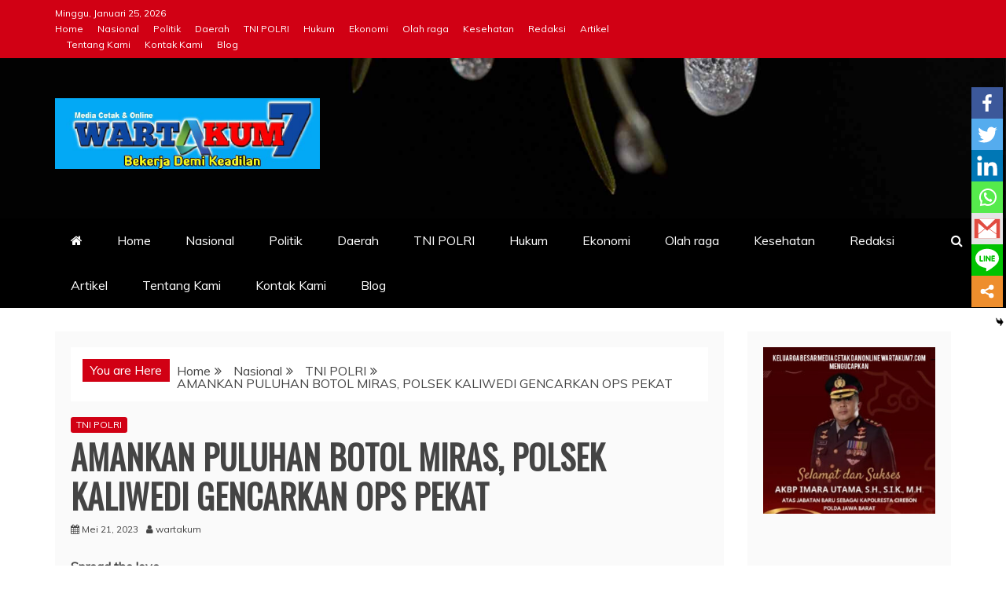

--- FILE ---
content_type: text/html; charset=UTF-8
request_url: https://www.wartakum7.com/amankan-puluhan-botol-miras-polsek-kaliwedi-gencarkan-ops-pekat/
body_size: 20232
content:
<!doctype html>
<html lang="id" itemscope itemtype="https://schema.org/BlogPosting">
<head><script async src="https://pagead2.googlesyndication.com/pagead/js/adsbygoogle.js?client=ca-pub-4733660046143867"
     crossorigin="anonymous"></script>
 <script async src="https://pagead2.googlesyndication.com/pagead/js/adsbygoogle.js?client=ca-pub-4733660046143867"
     crossorigin="anonymous"></script>   <meta charset="UTF-8">
    <meta name="viewport" content="width=device-width, initial-scale=1">
    <link rel="profile" href="https://gmpg.org/xfn/11">

    <title>AMANKAN PULUHAN BOTOL MIRAS, POLSEK KALIWEDI GENCARKAN OPS PEKAT</title>
		<style type="text/css">
					.heateor_sss_button_instagram span.heateor_sss_svg,a.heateor_sss_instagram span.heateor_sss_svg{background:radial-gradient(circle at 30% 107%,#fdf497 0,#fdf497 5%,#fd5949 45%,#d6249f 60%,#285aeb 90%)}
											.heateor_sss_horizontal_sharing .heateor_sss_svg,.heateor_sss_standard_follow_icons_container .heateor_sss_svg{
							color: #fff;
						border-width: 0px;
			border-style: solid;
			border-color: transparent;
		}
					.heateor_sss_horizontal_sharing .heateorSssTCBackground{
				color:#666;
			}
					.heateor_sss_horizontal_sharing span.heateor_sss_svg:hover,.heateor_sss_standard_follow_icons_container span.heateor_sss_svg:hover{
						border-color: transparent;
		}
		.heateor_sss_vertical_sharing span.heateor_sss_svg,.heateor_sss_floating_follow_icons_container span.heateor_sss_svg{
							color: #fff;
						border-width: 0px;
			border-style: solid;
			border-color: transparent;
		}
				.heateor_sss_vertical_sharing .heateorSssTCBackground{
			color:#666;
		}
						.heateor_sss_vertical_sharing span.heateor_sss_svg:hover,.heateor_sss_floating_follow_icons_container span.heateor_sss_svg:hover{
						border-color: transparent;
		}
		@media screen and (max-width:783px) {.heateor_sss_vertical_sharing{display:none!important}}div.heateor_sss_mobile_footer{display:none;}@media screen and (max-width:783px){div.heateor_sss_bottom_sharing .heateorSssTCBackground{background-color:white}div.heateor_sss_bottom_sharing{width:100%!important;left:0!important;}div.heateor_sss_bottom_sharing a{width:14.285714285714% !important;}div.heateor_sss_bottom_sharing .heateor_sss_svg{width: 100% !important;}div.heateor_sss_bottom_sharing div.heateorSssTotalShareCount{font-size:1em!important;line-height:28px!important}div.heateor_sss_bottom_sharing div.heateorSssTotalShareText{font-size:.7em!important;line-height:0px!important}div.heateor_sss_mobile_footer{display:block;height:40px;}.heateor_sss_bottom_sharing{padding:0!important;display:block!important;width:auto!important;bottom:-2px!important;top: auto!important;}.heateor_sss_bottom_sharing .heateor_sss_square_count{line-height:inherit;}.heateor_sss_bottom_sharing .heateorSssSharingArrow{display:none;}.heateor_sss_bottom_sharing .heateorSssTCBackground{margin-right:1.1em!important}}		</style>
		<meta name='robots' content='max-image-preview:large' />
<link rel='dns-prefetch' href='//fonts.googleapis.com' />
<link rel="alternate" type="application/rss+xml" title=" &raquo; Feed" href="https://www.wartakum7.com/feed/" />
<link rel="alternate" type="application/rss+xml" title=" &raquo; Umpan Komentar" href="https://www.wartakum7.com/comments/feed/" />
<link rel="alternate" title="oEmbed (JSON)" type="application/json+oembed" href="https://www.wartakum7.com/wp-json/oembed/1.0/embed?url=https%3A%2F%2Fwww.wartakum7.com%2Famankan-puluhan-botol-miras-polsek-kaliwedi-gencarkan-ops-pekat%2F" />
<link rel="alternate" title="oEmbed (XML)" type="text/xml+oembed" href="https://www.wartakum7.com/wp-json/oembed/1.0/embed?url=https%3A%2F%2Fwww.wartakum7.com%2Famankan-puluhan-botol-miras-polsek-kaliwedi-gencarkan-ops-pekat%2F&#038;format=xml" />
<style id='wp-img-auto-sizes-contain-inline-css' type='text/css'>
img:is([sizes=auto i],[sizes^="auto," i]){contain-intrinsic-size:3000px 1500px}
/*# sourceURL=wp-img-auto-sizes-contain-inline-css */
</style>
<style id='wp-emoji-styles-inline-css' type='text/css'>

	img.wp-smiley, img.emoji {
		display: inline !important;
		border: none !important;
		box-shadow: none !important;
		height: 1em !important;
		width: 1em !important;
		margin: 0 0.07em !important;
		vertical-align: -0.1em !important;
		background: none !important;
		padding: 0 !important;
	}
/*# sourceURL=wp-emoji-styles-inline-css */
</style>
<style id='wp-block-library-inline-css' type='text/css'>
:root{--wp-block-synced-color:#7a00df;--wp-block-synced-color--rgb:122,0,223;--wp-bound-block-color:var(--wp-block-synced-color);--wp-editor-canvas-background:#ddd;--wp-admin-theme-color:#007cba;--wp-admin-theme-color--rgb:0,124,186;--wp-admin-theme-color-darker-10:#006ba1;--wp-admin-theme-color-darker-10--rgb:0,107,160.5;--wp-admin-theme-color-darker-20:#005a87;--wp-admin-theme-color-darker-20--rgb:0,90,135;--wp-admin-border-width-focus:2px}@media (min-resolution:192dpi){:root{--wp-admin-border-width-focus:1.5px}}.wp-element-button{cursor:pointer}:root .has-very-light-gray-background-color{background-color:#eee}:root .has-very-dark-gray-background-color{background-color:#313131}:root .has-very-light-gray-color{color:#eee}:root .has-very-dark-gray-color{color:#313131}:root .has-vivid-green-cyan-to-vivid-cyan-blue-gradient-background{background:linear-gradient(135deg,#00d084,#0693e3)}:root .has-purple-crush-gradient-background{background:linear-gradient(135deg,#34e2e4,#4721fb 50%,#ab1dfe)}:root .has-hazy-dawn-gradient-background{background:linear-gradient(135deg,#faaca8,#dad0ec)}:root .has-subdued-olive-gradient-background{background:linear-gradient(135deg,#fafae1,#67a671)}:root .has-atomic-cream-gradient-background{background:linear-gradient(135deg,#fdd79a,#004a59)}:root .has-nightshade-gradient-background{background:linear-gradient(135deg,#330968,#31cdcf)}:root .has-midnight-gradient-background{background:linear-gradient(135deg,#020381,#2874fc)}:root{--wp--preset--font-size--normal:16px;--wp--preset--font-size--huge:42px}.has-regular-font-size{font-size:1em}.has-larger-font-size{font-size:2.625em}.has-normal-font-size{font-size:var(--wp--preset--font-size--normal)}.has-huge-font-size{font-size:var(--wp--preset--font-size--huge)}.has-text-align-center{text-align:center}.has-text-align-left{text-align:left}.has-text-align-right{text-align:right}.has-fit-text{white-space:nowrap!important}#end-resizable-editor-section{display:none}.aligncenter{clear:both}.items-justified-left{justify-content:flex-start}.items-justified-center{justify-content:center}.items-justified-right{justify-content:flex-end}.items-justified-space-between{justify-content:space-between}.screen-reader-text{border:0;clip-path:inset(50%);height:1px;margin:-1px;overflow:hidden;padding:0;position:absolute;width:1px;word-wrap:normal!important}.screen-reader-text:focus{background-color:#ddd;clip-path:none;color:#444;display:block;font-size:1em;height:auto;left:5px;line-height:normal;padding:15px 23px 14px;text-decoration:none;top:5px;width:auto;z-index:100000}html :where(.has-border-color){border-style:solid}html :where([style*=border-top-color]){border-top-style:solid}html :where([style*=border-right-color]){border-right-style:solid}html :where([style*=border-bottom-color]){border-bottom-style:solid}html :where([style*=border-left-color]){border-left-style:solid}html :where([style*=border-width]){border-style:solid}html :where([style*=border-top-width]){border-top-style:solid}html :where([style*=border-right-width]){border-right-style:solid}html :where([style*=border-bottom-width]){border-bottom-style:solid}html :where([style*=border-left-width]){border-left-style:solid}html :where(img[class*=wp-image-]){height:auto;max-width:100%}:where(figure){margin:0 0 1em}html :where(.is-position-sticky){--wp-admin--admin-bar--position-offset:var(--wp-admin--admin-bar--height,0px)}@media screen and (max-width:600px){html :where(.is-position-sticky){--wp-admin--admin-bar--position-offset:0px}}

/*# sourceURL=wp-block-library-inline-css */
</style><style id='wp-block-latest-posts-inline-css' type='text/css'>
.wp-block-latest-posts{box-sizing:border-box}.wp-block-latest-posts.alignleft{margin-right:2em}.wp-block-latest-posts.alignright{margin-left:2em}.wp-block-latest-posts.wp-block-latest-posts__list{list-style:none}.wp-block-latest-posts.wp-block-latest-posts__list li{clear:both;overflow-wrap:break-word}.wp-block-latest-posts.is-grid{display:flex;flex-wrap:wrap}.wp-block-latest-posts.is-grid li{margin:0 1.25em 1.25em 0;width:100%}@media (min-width:600px){.wp-block-latest-posts.columns-2 li{width:calc(50% - .625em)}.wp-block-latest-posts.columns-2 li:nth-child(2n){margin-right:0}.wp-block-latest-posts.columns-3 li{width:calc(33.33333% - .83333em)}.wp-block-latest-posts.columns-3 li:nth-child(3n){margin-right:0}.wp-block-latest-posts.columns-4 li{width:calc(25% - .9375em)}.wp-block-latest-posts.columns-4 li:nth-child(4n){margin-right:0}.wp-block-latest-posts.columns-5 li{width:calc(20% - 1em)}.wp-block-latest-posts.columns-5 li:nth-child(5n){margin-right:0}.wp-block-latest-posts.columns-6 li{width:calc(16.66667% - 1.04167em)}.wp-block-latest-posts.columns-6 li:nth-child(6n){margin-right:0}}:root :where(.wp-block-latest-posts.is-grid){padding:0}:root :where(.wp-block-latest-posts.wp-block-latest-posts__list){padding-left:0}.wp-block-latest-posts__post-author,.wp-block-latest-posts__post-date{display:block;font-size:.8125em}.wp-block-latest-posts__post-excerpt,.wp-block-latest-posts__post-full-content{margin-bottom:1em;margin-top:.5em}.wp-block-latest-posts__featured-image a{display:inline-block}.wp-block-latest-posts__featured-image img{height:auto;max-width:100%;width:auto}.wp-block-latest-posts__featured-image.alignleft{float:left;margin-right:1em}.wp-block-latest-posts__featured-image.alignright{float:right;margin-left:1em}.wp-block-latest-posts__featured-image.aligncenter{margin-bottom:1em;text-align:center}
/*# sourceURL=https://www.wartakum7.com/wp-includes/blocks/latest-posts/style.min.css */
</style>
<style id='wp-block-columns-inline-css' type='text/css'>
.wp-block-columns{box-sizing:border-box;display:flex;flex-wrap:wrap!important}@media (min-width:782px){.wp-block-columns{flex-wrap:nowrap!important}}.wp-block-columns{align-items:normal!important}.wp-block-columns.are-vertically-aligned-top{align-items:flex-start}.wp-block-columns.are-vertically-aligned-center{align-items:center}.wp-block-columns.are-vertically-aligned-bottom{align-items:flex-end}@media (max-width:781px){.wp-block-columns:not(.is-not-stacked-on-mobile)>.wp-block-column{flex-basis:100%!important}}@media (min-width:782px){.wp-block-columns:not(.is-not-stacked-on-mobile)>.wp-block-column{flex-basis:0;flex-grow:1}.wp-block-columns:not(.is-not-stacked-on-mobile)>.wp-block-column[style*=flex-basis]{flex-grow:0}}.wp-block-columns.is-not-stacked-on-mobile{flex-wrap:nowrap!important}.wp-block-columns.is-not-stacked-on-mobile>.wp-block-column{flex-basis:0;flex-grow:1}.wp-block-columns.is-not-stacked-on-mobile>.wp-block-column[style*=flex-basis]{flex-grow:0}:where(.wp-block-columns){margin-bottom:1.75em}:where(.wp-block-columns.has-background){padding:1.25em 2.375em}.wp-block-column{flex-grow:1;min-width:0;overflow-wrap:break-word;word-break:break-word}.wp-block-column.is-vertically-aligned-top{align-self:flex-start}.wp-block-column.is-vertically-aligned-center{align-self:center}.wp-block-column.is-vertically-aligned-bottom{align-self:flex-end}.wp-block-column.is-vertically-aligned-stretch{align-self:stretch}.wp-block-column.is-vertically-aligned-bottom,.wp-block-column.is-vertically-aligned-center,.wp-block-column.is-vertically-aligned-top{width:100%}
/*# sourceURL=https://www.wartakum7.com/wp-includes/blocks/columns/style.min.css */
</style>
<style id='wp-block-group-inline-css' type='text/css'>
.wp-block-group{box-sizing:border-box}:where(.wp-block-group.wp-block-group-is-layout-constrained){position:relative}
/*# sourceURL=https://www.wartakum7.com/wp-includes/blocks/group/style.min.css */
</style>
<style id='wp-block-group-theme-inline-css' type='text/css'>
:where(.wp-block-group.has-background){padding:1.25em 2.375em}
/*# sourceURL=https://www.wartakum7.com/wp-includes/blocks/group/theme.min.css */
</style>
<style id='global-styles-inline-css' type='text/css'>
:root{--wp--preset--aspect-ratio--square: 1;--wp--preset--aspect-ratio--4-3: 4/3;--wp--preset--aspect-ratio--3-4: 3/4;--wp--preset--aspect-ratio--3-2: 3/2;--wp--preset--aspect-ratio--2-3: 2/3;--wp--preset--aspect-ratio--16-9: 16/9;--wp--preset--aspect-ratio--9-16: 9/16;--wp--preset--color--black: #000000;--wp--preset--color--cyan-bluish-gray: #abb8c3;--wp--preset--color--white: #ffffff;--wp--preset--color--pale-pink: #f78da7;--wp--preset--color--vivid-red: #cf2e2e;--wp--preset--color--luminous-vivid-orange: #ff6900;--wp--preset--color--luminous-vivid-amber: #fcb900;--wp--preset--color--light-green-cyan: #7bdcb5;--wp--preset--color--vivid-green-cyan: #00d084;--wp--preset--color--pale-cyan-blue: #8ed1fc;--wp--preset--color--vivid-cyan-blue: #0693e3;--wp--preset--color--vivid-purple: #9b51e0;--wp--preset--gradient--vivid-cyan-blue-to-vivid-purple: linear-gradient(135deg,rgb(6,147,227) 0%,rgb(155,81,224) 100%);--wp--preset--gradient--light-green-cyan-to-vivid-green-cyan: linear-gradient(135deg,rgb(122,220,180) 0%,rgb(0,208,130) 100%);--wp--preset--gradient--luminous-vivid-amber-to-luminous-vivid-orange: linear-gradient(135deg,rgb(252,185,0) 0%,rgb(255,105,0) 100%);--wp--preset--gradient--luminous-vivid-orange-to-vivid-red: linear-gradient(135deg,rgb(255,105,0) 0%,rgb(207,46,46) 100%);--wp--preset--gradient--very-light-gray-to-cyan-bluish-gray: linear-gradient(135deg,rgb(238,238,238) 0%,rgb(169,184,195) 100%);--wp--preset--gradient--cool-to-warm-spectrum: linear-gradient(135deg,rgb(74,234,220) 0%,rgb(151,120,209) 20%,rgb(207,42,186) 40%,rgb(238,44,130) 60%,rgb(251,105,98) 80%,rgb(254,248,76) 100%);--wp--preset--gradient--blush-light-purple: linear-gradient(135deg,rgb(255,206,236) 0%,rgb(152,150,240) 100%);--wp--preset--gradient--blush-bordeaux: linear-gradient(135deg,rgb(254,205,165) 0%,rgb(254,45,45) 50%,rgb(107,0,62) 100%);--wp--preset--gradient--luminous-dusk: linear-gradient(135deg,rgb(255,203,112) 0%,rgb(199,81,192) 50%,rgb(65,88,208) 100%);--wp--preset--gradient--pale-ocean: linear-gradient(135deg,rgb(255,245,203) 0%,rgb(182,227,212) 50%,rgb(51,167,181) 100%);--wp--preset--gradient--electric-grass: linear-gradient(135deg,rgb(202,248,128) 0%,rgb(113,206,126) 100%);--wp--preset--gradient--midnight: linear-gradient(135deg,rgb(2,3,129) 0%,rgb(40,116,252) 100%);--wp--preset--font-size--small: 13px;--wp--preset--font-size--medium: 20px;--wp--preset--font-size--large: 36px;--wp--preset--font-size--x-large: 42px;--wp--preset--spacing--20: 0.44rem;--wp--preset--spacing--30: 0.67rem;--wp--preset--spacing--40: 1rem;--wp--preset--spacing--50: 1.5rem;--wp--preset--spacing--60: 2.25rem;--wp--preset--spacing--70: 3.38rem;--wp--preset--spacing--80: 5.06rem;--wp--preset--shadow--natural: 6px 6px 9px rgba(0, 0, 0, 0.2);--wp--preset--shadow--deep: 12px 12px 50px rgba(0, 0, 0, 0.4);--wp--preset--shadow--sharp: 6px 6px 0px rgba(0, 0, 0, 0.2);--wp--preset--shadow--outlined: 6px 6px 0px -3px rgb(255, 255, 255), 6px 6px rgb(0, 0, 0);--wp--preset--shadow--crisp: 6px 6px 0px rgb(0, 0, 0);}:where(.is-layout-flex){gap: 0.5em;}:where(.is-layout-grid){gap: 0.5em;}body .is-layout-flex{display: flex;}.is-layout-flex{flex-wrap: wrap;align-items: center;}.is-layout-flex > :is(*, div){margin: 0;}body .is-layout-grid{display: grid;}.is-layout-grid > :is(*, div){margin: 0;}:where(.wp-block-columns.is-layout-flex){gap: 2em;}:where(.wp-block-columns.is-layout-grid){gap: 2em;}:where(.wp-block-post-template.is-layout-flex){gap: 1.25em;}:where(.wp-block-post-template.is-layout-grid){gap: 1.25em;}.has-black-color{color: var(--wp--preset--color--black) !important;}.has-cyan-bluish-gray-color{color: var(--wp--preset--color--cyan-bluish-gray) !important;}.has-white-color{color: var(--wp--preset--color--white) !important;}.has-pale-pink-color{color: var(--wp--preset--color--pale-pink) !important;}.has-vivid-red-color{color: var(--wp--preset--color--vivid-red) !important;}.has-luminous-vivid-orange-color{color: var(--wp--preset--color--luminous-vivid-orange) !important;}.has-luminous-vivid-amber-color{color: var(--wp--preset--color--luminous-vivid-amber) !important;}.has-light-green-cyan-color{color: var(--wp--preset--color--light-green-cyan) !important;}.has-vivid-green-cyan-color{color: var(--wp--preset--color--vivid-green-cyan) !important;}.has-pale-cyan-blue-color{color: var(--wp--preset--color--pale-cyan-blue) !important;}.has-vivid-cyan-blue-color{color: var(--wp--preset--color--vivid-cyan-blue) !important;}.has-vivid-purple-color{color: var(--wp--preset--color--vivid-purple) !important;}.has-black-background-color{background-color: var(--wp--preset--color--black) !important;}.has-cyan-bluish-gray-background-color{background-color: var(--wp--preset--color--cyan-bluish-gray) !important;}.has-white-background-color{background-color: var(--wp--preset--color--white) !important;}.has-pale-pink-background-color{background-color: var(--wp--preset--color--pale-pink) !important;}.has-vivid-red-background-color{background-color: var(--wp--preset--color--vivid-red) !important;}.has-luminous-vivid-orange-background-color{background-color: var(--wp--preset--color--luminous-vivid-orange) !important;}.has-luminous-vivid-amber-background-color{background-color: var(--wp--preset--color--luminous-vivid-amber) !important;}.has-light-green-cyan-background-color{background-color: var(--wp--preset--color--light-green-cyan) !important;}.has-vivid-green-cyan-background-color{background-color: var(--wp--preset--color--vivid-green-cyan) !important;}.has-pale-cyan-blue-background-color{background-color: var(--wp--preset--color--pale-cyan-blue) !important;}.has-vivid-cyan-blue-background-color{background-color: var(--wp--preset--color--vivid-cyan-blue) !important;}.has-vivid-purple-background-color{background-color: var(--wp--preset--color--vivid-purple) !important;}.has-black-border-color{border-color: var(--wp--preset--color--black) !important;}.has-cyan-bluish-gray-border-color{border-color: var(--wp--preset--color--cyan-bluish-gray) !important;}.has-white-border-color{border-color: var(--wp--preset--color--white) !important;}.has-pale-pink-border-color{border-color: var(--wp--preset--color--pale-pink) !important;}.has-vivid-red-border-color{border-color: var(--wp--preset--color--vivid-red) !important;}.has-luminous-vivid-orange-border-color{border-color: var(--wp--preset--color--luminous-vivid-orange) !important;}.has-luminous-vivid-amber-border-color{border-color: var(--wp--preset--color--luminous-vivid-amber) !important;}.has-light-green-cyan-border-color{border-color: var(--wp--preset--color--light-green-cyan) !important;}.has-vivid-green-cyan-border-color{border-color: var(--wp--preset--color--vivid-green-cyan) !important;}.has-pale-cyan-blue-border-color{border-color: var(--wp--preset--color--pale-cyan-blue) !important;}.has-vivid-cyan-blue-border-color{border-color: var(--wp--preset--color--vivid-cyan-blue) !important;}.has-vivid-purple-border-color{border-color: var(--wp--preset--color--vivid-purple) !important;}.has-vivid-cyan-blue-to-vivid-purple-gradient-background{background: var(--wp--preset--gradient--vivid-cyan-blue-to-vivid-purple) !important;}.has-light-green-cyan-to-vivid-green-cyan-gradient-background{background: var(--wp--preset--gradient--light-green-cyan-to-vivid-green-cyan) !important;}.has-luminous-vivid-amber-to-luminous-vivid-orange-gradient-background{background: var(--wp--preset--gradient--luminous-vivid-amber-to-luminous-vivid-orange) !important;}.has-luminous-vivid-orange-to-vivid-red-gradient-background{background: var(--wp--preset--gradient--luminous-vivid-orange-to-vivid-red) !important;}.has-very-light-gray-to-cyan-bluish-gray-gradient-background{background: var(--wp--preset--gradient--very-light-gray-to-cyan-bluish-gray) !important;}.has-cool-to-warm-spectrum-gradient-background{background: var(--wp--preset--gradient--cool-to-warm-spectrum) !important;}.has-blush-light-purple-gradient-background{background: var(--wp--preset--gradient--blush-light-purple) !important;}.has-blush-bordeaux-gradient-background{background: var(--wp--preset--gradient--blush-bordeaux) !important;}.has-luminous-dusk-gradient-background{background: var(--wp--preset--gradient--luminous-dusk) !important;}.has-pale-ocean-gradient-background{background: var(--wp--preset--gradient--pale-ocean) !important;}.has-electric-grass-gradient-background{background: var(--wp--preset--gradient--electric-grass) !important;}.has-midnight-gradient-background{background: var(--wp--preset--gradient--midnight) !important;}.has-small-font-size{font-size: var(--wp--preset--font-size--small) !important;}.has-medium-font-size{font-size: var(--wp--preset--font-size--medium) !important;}.has-large-font-size{font-size: var(--wp--preset--font-size--large) !important;}.has-x-large-font-size{font-size: var(--wp--preset--font-size--x-large) !important;}
:where(.wp-block-columns.is-layout-flex){gap: 2em;}:where(.wp-block-columns.is-layout-grid){gap: 2em;}
/*# sourceURL=global-styles-inline-css */
</style>
<style id='core-block-supports-inline-css' type='text/css'>
.wp-container-core-columns-is-layout-9d6595d7{flex-wrap:nowrap;}
/*# sourceURL=core-block-supports-inline-css */
</style>

<style id='classic-theme-styles-inline-css' type='text/css'>
/*! This file is auto-generated */
.wp-block-button__link{color:#fff;background-color:#32373c;border-radius:9999px;box-shadow:none;text-decoration:none;padding:calc(.667em + 2px) calc(1.333em + 2px);font-size:1.125em}.wp-block-file__button{background:#32373c;color:#fff;text-decoration:none}
/*# sourceURL=/wp-includes/css/classic-themes.min.css */
</style>
<link rel='stylesheet' id='contact-form-7-css' href='https://www.wartakum7.com/wp-content/plugins/contact-form-7/includes/css/styles.css?ver=6.0.6' type='text/css' media='all' />
<link rel='stylesheet' id='crp-style-rounded-thumbs-css' href='https://www.wartakum7.com/wp-content/plugins/contextual-related-posts/css/rounded-thumbs.min.css?ver=1.0.1' type='text/css' media='all' />
<style id='crp-style-rounded-thumbs-inline-css' type='text/css'>

			.crp_related a {
			  width: 150px;
			  height: 150px;
			  text-decoration: none;
			}
			.crp_related img {
			  max-width: 150px;
			  margin: auto;
			}
			.crp_related .crp_title {
			  width: 100%;
			}
			
/*# sourceURL=crp-style-rounded-thumbs-inline-css */
</style>
<link rel='stylesheet' id='dashicons-css' href='https://www.wartakum7.com/wp-includes/css/dashicons.min.css?ver=6.9' type='text/css' media='all' />
<link rel='stylesheet' id='post-views-counter-frontend-css' href='https://www.wartakum7.com/wp-content/plugins/post-views-counter/css/frontend.min.css?ver=1.3.12' type='text/css' media='all' />
<link rel='stylesheet' id='recent-news-heading-css' href='//fonts.googleapis.com/css?family=Oswald&#038;ver=6.9' type='text/css' media='all' />
<link rel='stylesheet' id='refined-magazine-style-css' href='https://www.wartakum7.com/wp-content/themes/refined-magazine/style.css?ver=6.9' type='text/css' media='all' />
<style id='refined-magazine-style-inline-css' type='text/css'>
.site-branding h1, .site-branding p.site-title,.ct-dark-mode .site-title a, .site-title, .site-title a, .site-title a:hover, .site-title a:visited:hover { color: #fff; }.entry-content a, .entry-title a:hover, .related-title a:hover, .posts-navigation .nav-previous a:hover, .post-navigation .nav-previous a:hover, .posts-navigation .nav-next a:hover, .post-navigation .nav-next a:hover, #comments .comment-content a:hover, #comments .comment-author a:hover, .offcanvas-menu nav ul.top-menu li a:hover, .offcanvas-menu nav ul.top-menu li.current-menu-item > a, .error-404-title, #refined-magazine-breadcrumbs a:hover, .entry-content a.read-more-text:hover, a:hover, a:visited:hover, .widget_refined_magazine_category_tabbed_widget.widget ul.ct-nav-tabs li a  { color : #d10014 ; }.candid-refined-post-format, .refined-magazine-featured-block .refined-magazine-col-2 .candid-refined-post-format, .cat-links a,.top-bar,.main-navigation ul li a:hover, .main-navigation ul li.current-menu-item > a, .main-navigation ul li a:hover, .main-navigation ul li.current-menu-item > a, .trending-title, .search-form input[type=submit], input[type="submit"], ::selection, #toTop, .breadcrumbs span.breadcrumb, article.sticky .refined-magazine-content-container, .candid-pagination .page-numbers.current, .candid-pagination .page-numbers:hover, .ct-title-head, .widget-title:before, .widget ul.ct-nav-tabs:before, .widget ul.ct-nav-tabs li.ct-title-head:hover, .widget ul.ct-nav-tabs li.ct-title-head.ui-tabs-active { background-color : #d10014 ; }.candid-refined-post-format, .refined-magazine-featured-block .refined-magazine-col-2 .candid-refined-post-format, blockquote, .search-form input[type="submit"], input[type="submit"], .candid-pagination .page-numbers { border-color : #d10014 ; }.cat-links a:focus{ outline : 1px dashed #d10014 ; }.ct-post-overlay .post-content, .ct-post-overlay .post-content a, .widget .ct-post-overlay .post-content a, .widget .ct-post-overlay .post-content a:visited, .ct-post-overlay .post-content a:visited:hover, .slide-details:hover .cat-links a { color: #fff; }.logo-wrapper-block{background-color : #cc2222; }@media (min-width: 1600px){.ct-boxed #page{max-width : 1500px; }}
/*# sourceURL=refined-magazine-style-inline-css */
</style>
<link rel='stylesheet' id='recent-news-style-css' href='https://www.wartakum7.com/wp-content/themes/recent-news/style.css?ver=6.9' type='text/css' media='all' />
<link rel='stylesheet' id='google-fonts-css' href='//fonts.googleapis.com/css?family=Slabo+27px%7CMuli&#038;display=swap&#038;ver=6.9' type='text/css' media='all' />
<link rel='stylesheet' id='font-awesome-css' href='https://www.wartakum7.com/wp-content/themes/refined-magazine/candidthemes/assets/framework/Font-Awesome/css/font-awesome.min.css?ver=4.7.0' type='text/css' media='all' />
<link rel='stylesheet' id='slick-css-css' href='https://www.wartakum7.com/wp-content/themes/refined-magazine/candidthemes/assets/framework/slick/slick.css?ver=6.9' type='text/css' media='all' />
<link rel='stylesheet' id='slick-theme-css-css' href='https://www.wartakum7.com/wp-content/themes/refined-magazine/candidthemes/assets/framework/slick/slick-theme.css?ver=6.9' type='text/css' media='all' />
<link rel='stylesheet' id='heateor_sss_frontend_css-css' href='https://www.wartakum7.com/wp-content/plugins/sassy-social-share/public/css/sassy-social-share-public.css?ver=3.3.37' type='text/css' media='all' />
<link rel='stylesheet' id='heateor_sss_sharing_default_svg-css' href='https://www.wartakum7.com/wp-content/plugins/sassy-social-share/admin/css/sassy-social-share-svg.css?ver=3.3.37' type='text/css' media='all' />
<script type="text/javascript" src="https://www.wartakum7.com/wp-includes/js/jquery/jquery.min.js?ver=3.7.1" id="jquery-core-js"></script>
<script type="text/javascript" src="https://www.wartakum7.com/wp-includes/js/jquery/jquery-migrate.min.js?ver=3.4.1" id="jquery-migrate-js"></script>

<!-- OG: 3.3.8 -->
<meta property="og:image" content="https://www.wartakum7.com/wp-content/uploads/2025/03/cropped-8.png"><meta property="og:description" content="&nbsp; Kaliwedi,wartakum7.com - Dalam rangka terciptanya Kamtibmas yang aman dan Kondusif di wilayah hukum Polsek Kaliwedi Polresta Cirebon, Kapolsek Kaliwedi AKP SUMAIRI,S.H pimpin langsung giat operasi Pekat di wilayah hukum Polsek Kaliwedi dengan sasaran peredaran miras, Sabtu (20 mei 2023) malam. Kegiatan Operasi pekat tersebut di lakukan bertujuan untuk menciptakan situasi yang tetap Kondusif di..."><meta property="og:type" content="article"><meta property="og:locale" content="id"><meta property="og:title" content="AMANKAN PULUHAN BOTOL MIRAS, POLSEK KALIWEDI GENCARKAN OPS PEKAT"><meta property="og:url" content="https://www.wartakum7.com/amankan-puluhan-botol-miras-polsek-kaliwedi-gencarkan-ops-pekat/"><meta property="og:updated_time" content="2023-05-21T05:14:20+00:00"><meta property="og:see_also" content="https://www.wartakum7.com/berita-acara-sumpah-bas-firdaus-dan-razman-dibekukan-pengadilan-tinggiapa-pelajaran-bagi-advokat-lain/"><meta property="og:see_also" content="https://www.wartakum7.com/berawal-kisruh-program-jut-kades-sekdes-talok-berujung-ott-3-oknum-lsm/"><meta property="og:see_also" content="https://www.wartakum7.com/polresta-cirebon-musnahkan-miras-berbagai-merek-dan-knalpot-tidak-sesuai-spesifikasi-teknis/"><meta property="og:see_also" content="https://www.wartakum7.com/korupsi-kejahatan-terhadap-rakyat-dan-kemanusiaan-corruption-as-a-crime-against-people-and-humanity/"><meta property="og:see_also" content="https://www.wartakum7.com/tekan-peredaran-narkoba-dan-miras-polisi-sisir-tempat-hiburan-malam-sita-ratusan-miras-dari-gudang-karaoke/"><meta property="og:see_also" content="https://www.wartakum7.com/resahkan-warga-diduga-toko-berkedok-loundry-berjualan-miras-aph-dan-satpol-pp-kota-cirebon-terkesan-tutup-mata/">
<meta property="article:published_time" content="2023-05-21T05:14:20+00:00"><meta property="article:modified_time" content="2023-05-21T05:14:20+00:00"><meta property="article:section" content="TNI POLRI"><meta property="article:author:first_name" content="Nama depan anda"><meta property="article:author:last_name" content="Nama belakang anda"><meta property="article:author:username" content="wartakum">
<meta property="twitter:partner" content="ogwp"><meta property="twitter:card" content="summary"><meta property="twitter:title" content="AMANKAN PULUHAN BOTOL MIRAS, POLSEK KALIWEDI GENCARKAN OPS PEKAT"><meta property="twitter:description" content="&nbsp; Kaliwedi,wartakum7.com - Dalam rangka terciptanya Kamtibmas yang aman dan Kondusif di wilayah hukum Polsek Kaliwedi Polresta Cirebon, Kapolsek Kaliwedi AKP SUMAIRI,S.H pimpin langsung giat..."><meta property="twitter:url" content="https://www.wartakum7.com/amankan-puluhan-botol-miras-polsek-kaliwedi-gencarkan-ops-pekat/"><meta property="twitter:label1" content="Reading time"><meta property="twitter:data1" content="1 minute">
<meta itemprop="image" content="https://www.wartakum7.com/wp-content/uploads/2025/03/cropped-8.png"><meta itemprop="name" content="AMANKAN PULUHAN BOTOL MIRAS, POLSEK KALIWEDI GENCARKAN OPS PEKAT"><meta itemprop="description" content="&nbsp; Kaliwedi,wartakum7.com - Dalam rangka terciptanya Kamtibmas yang aman dan Kondusif di wilayah hukum Polsek Kaliwedi Polresta Cirebon, Kapolsek Kaliwedi AKP SUMAIRI,S.H pimpin langsung giat operasi Pekat di wilayah hukum Polsek Kaliwedi dengan sasaran peredaran miras, Sabtu (20 mei 2023) malam. Kegiatan Operasi pekat tersebut di lakukan bertujuan untuk menciptakan situasi yang tetap Kondusif di..."><meta itemprop="datePublished" content="2023-05-21"><meta itemprop="dateModified" content="2023-05-21T05:14:20+00:00">
<meta property="profile:first_name" content="Nama depan anda"><meta property="profile:last_name" content="Nama belakang anda"><meta property="profile:username" content="wartakum">
<!-- /OG -->

<link rel="https://api.w.org/" href="https://www.wartakum7.com/wp-json/" /><link rel="alternate" title="JSON" type="application/json" href="https://www.wartakum7.com/wp-json/wp/v2/posts/22096" /><link rel="EditURI" type="application/rsd+xml" title="RSD" href="https://www.wartakum7.com/xmlrpc.php?rsd" />
<meta name="generator" content="WordPress 6.9" />
<link rel="canonical" href="https://www.wartakum7.com/amankan-puluhan-botol-miras-polsek-kaliwedi-gencarkan-ops-pekat/" />
<link rel='shortlink' href='https://www.wartakum7.com/?p=22096' />
<link rel="icon" href="https://www.wartakum7.com/wp-content/uploads/2025/03/cropped-8-32x32.png" sizes="32x32" />
<link rel="icon" href="https://www.wartakum7.com/wp-content/uploads/2025/03/cropped-8-192x192.png" sizes="192x192" />
<link rel="apple-touch-icon" href="https://www.wartakum7.com/wp-content/uploads/2025/03/cropped-8-180x180.png" />
<meta name="msapplication-TileImage" content="https://www.wartakum7.com/wp-content/uploads/2025/03/cropped-8-270x270.png" />
</head><script async src="https://pagead2.googlesyndication.com/pagead/js/adsbygoogle.js?client=ca-pub-4733660046143867"
     crossorigin="anonymous"></script>
<body class="wp-singular post-template-default single single-post postid-22096 single-format-standard wp-custom-logo wp-embed-responsive wp-theme-refined-magazine wp-child-theme-recent-news ct-bg ct-full-layout ct-sticky-sidebar right-sidebar" itemtype="https://schema.org/Blog" itemscope>
<div id="page" class="site">
            <a class="skip-link screen-reader-text"
           href="#content">Skip to content</a>
                    <!-- Preloader -->
            <div id="loader-wrapper">
                <div id="loader"></div>

                <div class="loader-section section-left"></div>
                <div class="loader-section section-right"></div>

            </div>
                <header id="masthead" class="site-header" itemtype="https://schema.org/WPHeader" itemscope>
                <div class="overlay"></div>
                <div class="top-bar">
        <a href="#" class="ct-show-hide-top"> <i class="fa fa-chevron-down"></i> </a>
        <div class="container-inner clearfix">

            <div class="top-left-col clearfix">

        
            <div class="ct-clock float-left">
                <div id="ct-date">
                    Minggu, Januari 25, 2026                </div>
            </div>

        
                <nav class="float-left">
                    <ul id="secondary-menu" class="top-menu"><li id="menu-item-12773" class="menu-item menu-item-type-post_type menu-item-object-page menu-item-home menu-item-12773"><a href="https://www.wartakum7.com/">Home</a></li>
<li id="menu-item-32478" class="menu-item menu-item-type-taxonomy menu-item-object-category current-post-ancestor menu-item-32478"><a href="https://www.wartakum7.com/category/nasional/">Nasional</a></li>
<li id="menu-item-475" class="menu-item menu-item-type-taxonomy menu-item-object-category menu-item-475"><a href="https://www.wartakum7.com/category/politik/">Politik</a></li>
<li id="menu-item-32442" class="menu-item menu-item-type-taxonomy menu-item-object-category menu-item-32442"><a href="https://www.wartakum7.com/category/daerah/">Daerah</a></li>
<li id="menu-item-32477" class="menu-item menu-item-type-taxonomy menu-item-object-category current-post-ancestor current-menu-parent current-post-parent menu-item-32477"><a href="https://www.wartakum7.com/category/nasional/tni-polri/">TNI POLRI</a></li>
<li id="menu-item-472" class="menu-item menu-item-type-taxonomy menu-item-object-category menu-item-472"><a href="https://www.wartakum7.com/category/hukum/">Hukum</a></li>
<li id="menu-item-471" class="menu-item menu-item-type-taxonomy menu-item-object-category menu-item-471"><a href="https://www.wartakum7.com/category/ekonomi/">Ekonomi</a></li>
<li id="menu-item-474" class="menu-item menu-item-type-taxonomy menu-item-object-category menu-item-474"><a href="https://www.wartakum7.com/category/olah-raga/">Olah raga</a></li>
<li id="menu-item-473" class="menu-item menu-item-type-taxonomy menu-item-object-category menu-item-473"><a href="https://www.wartakum7.com/category/kesehatan/">Kesehatan</a></li>
<li id="menu-item-32497" class="menu-item menu-item-type-post_type menu-item-object-page menu-item-32497"><a href="https://www.wartakum7.com/redaksi/">Redaksi</a></li>
<li id="menu-item-470" class="menu-item menu-item-type-taxonomy menu-item-object-category menu-item-470"><a href="https://www.wartakum7.com/category/uncategorized/">Artikel</a></li>
<li id="menu-item-448" class="menu-item menu-item-type-post_type menu-item-object-page menu-item-448"><a href="https://www.wartakum7.com/tentang-kami/">Tentang Kami</a></li>
<li id="menu-item-451" class="menu-item menu-item-type-post_type menu-item-object-page menu-item-451"><a href="https://www.wartakum7.com/kontak-kami/">Kontak Kami</a></li>
<li id="menu-item-32434" class="menu-item menu-item-type-post_type menu-item-object-page current_page_parent menu-item-32434"><a href="https://www.wartakum7.com/blog/">Blog</a></li>
</ul>                </nav>
        
        </div>

                <div class="top-right-col clearfix">
                </div> <!-- .top-right-col -->
                </div> <!-- .container-inner -->
        </div> <!-- .top-bar -->

                            <div class="logo-wrapper-block" style="background-image: url(https://www.wartakum7.com/wp-content/themes/recent-news/images/default-header.jpg);">
                    <div class="container-inner clearfix logo-wrapper-container">
        <div class="logo-wrapper float-left">
            <div class="site-branding">

                <div class="refined-magazine-logo-container">
                    <a href="https://www.wartakum7.com/" class="custom-logo-link" rel="home"><img width="337" height="91" src="https://www.wartakum7.com/wp-content/uploads/2024/07/cropped-SGN_12_24_2021_1640321235706.png" class="custom-logo" alt="" decoding="async" srcset="https://www.wartakum7.com/wp-content/uploads/2024/07/cropped-SGN_12_24_2021_1640321235706.png 337w, https://www.wartakum7.com/wp-content/uploads/2024/07/cropped-SGN_12_24_2021_1640321235706-300x81.png 300w" sizes="(max-width: 337px) 100vw, 337px" /></a>                        <p class="site-title"><a href="https://www.wartakum7.com/"
                                                 rel="home"></a></p>
                                    </div> <!-- refined-magazine-logo-container -->
            </div><!-- .site-branding -->
        </div> <!-- .logo-wrapper -->
                </div> <!-- .container-inner -->
        </div> <!-- .logo-wrapper-block -->
                <div class="refined-magazine-menu-container sticky-header">
            <div class="container-inner clearfix">
                <nav id="site-navigation"
                     class="main-navigation" itemtype="https://schema.org/SiteNavigationElement" itemscope>
                    <div class="navbar-header clearfix">
                        <button class="menu-toggle" aria-controls="primary-menu"
                                aria-expanded="false">
                            <span> </span>
                        </button>
                    </div>
                    <ul id="primary-menu" class="nav navbar-nav nav-menu">
                                                    <li class=""><a href="https://www.wartakum7.com/">
                                    <i class="fa fa-home"></i> </a></li>
                                                <li class="menu-item menu-item-type-post_type menu-item-object-page menu-item-home menu-item-12773"><a href="https://www.wartakum7.com/">Home</a></li>
<li class="menu-item menu-item-type-taxonomy menu-item-object-category current-post-ancestor menu-item-32478"><a href="https://www.wartakum7.com/category/nasional/">Nasional</a></li>
<li class="menu-item menu-item-type-taxonomy menu-item-object-category menu-item-475"><a href="https://www.wartakum7.com/category/politik/">Politik</a></li>
<li class="menu-item menu-item-type-taxonomy menu-item-object-category menu-item-32442"><a href="https://www.wartakum7.com/category/daerah/">Daerah</a></li>
<li class="menu-item menu-item-type-taxonomy menu-item-object-category current-post-ancestor current-menu-parent current-post-parent menu-item-32477"><a href="https://www.wartakum7.com/category/nasional/tni-polri/">TNI POLRI</a></li>
<li class="menu-item menu-item-type-taxonomy menu-item-object-category menu-item-472"><a href="https://www.wartakum7.com/category/hukum/">Hukum</a></li>
<li class="menu-item menu-item-type-taxonomy menu-item-object-category menu-item-471"><a href="https://www.wartakum7.com/category/ekonomi/">Ekonomi</a></li>
<li class="menu-item menu-item-type-taxonomy menu-item-object-category menu-item-474"><a href="https://www.wartakum7.com/category/olah-raga/">Olah raga</a></li>
<li class="menu-item menu-item-type-taxonomy menu-item-object-category menu-item-473"><a href="https://www.wartakum7.com/category/kesehatan/">Kesehatan</a></li>
<li class="menu-item menu-item-type-post_type menu-item-object-page menu-item-32497"><a href="https://www.wartakum7.com/redaksi/">Redaksi</a></li>
<li class="menu-item menu-item-type-taxonomy menu-item-object-category menu-item-470"><a href="https://www.wartakum7.com/category/uncategorized/">Artikel</a></li>
<li class="menu-item menu-item-type-post_type menu-item-object-page menu-item-448"><a href="https://www.wartakum7.com/tentang-kami/">Tentang Kami</a></li>
<li class="menu-item menu-item-type-post_type menu-item-object-page menu-item-451"><a href="https://www.wartakum7.com/kontak-kami/">Kontak Kami</a></li>
<li class="menu-item menu-item-type-post_type menu-item-object-page current_page_parent menu-item-32434"><a href="https://www.wartakum7.com/blog/">Blog</a></li>
                    </ul>
                </nav><!-- #site-navigation -->

                                    <div class="ct-menu-search"><a class="search-icon-box" href="#"> <i class="fa fa-search"></i>
                        </a></div>
                    <div class="top-bar-search">
                        <form role="search" method="get" class="search-form" action="https://www.wartakum7.com/">
				<label>
					<span class="screen-reader-text">Cari untuk:</span>
					<input type="search" class="search-field" placeholder="Cari &hellip;" value="" name="s" />
				</label>
				<input type="submit" class="search-submit" value="Cari" />
			</form>                        <button type="button" class="close"></button>
                    </div>
                            </div> <!-- .container-inner -->
        </div> <!-- refined-magazine-menu-container -->
                </header><!-- #masthead -->
        
    <div id="content" class="site-content">
                <div class="container-inner ct-container-main clearfix">
    <div id="primary" class="content-area">
        <main id="main" class="site-main">

                            <div class="breadcrumbs">
                    <div class='breadcrumbs init-animate clearfix'><span class='breadcrumb'>You are Here</span><div id='refined-magazine-breadcrumbs' class='clearfix'><div role="navigation" aria-label="Breadcrumbs" class="breadcrumb-trail breadcrumbs" itemprop="breadcrumb"><ul class="trail-items" itemscope itemtype="http://schema.org/BreadcrumbList"><meta name="numberOfItems" content="4" /><meta name="itemListOrder" content="Ascending" /><li itemprop="itemListElement" itemscope itemtype="http://schema.org/ListItem" class="trail-item trail-begin"><a href="https://www.wartakum7.com" rel="home"><span itemprop="name">Home</span></a><meta itemprop="position" content="1" /></li><li itemprop="itemListElement" itemscope itemtype="http://schema.org/ListItem" class="trail-item"><a href="https://www.wartakum7.com/category/nasional/"><span itemprop="name">Nasional</span></a><meta itemprop="position" content="2" /></li><li itemprop="itemListElement" itemscope itemtype="http://schema.org/ListItem" class="trail-item"><a href="https://www.wartakum7.com/category/nasional/tni-polri/"><span itemprop="name">TNI POLRI</span></a><meta itemprop="position" content="3" /></li><li itemprop="itemListElement" itemscope itemtype="http://schema.org/ListItem" class="trail-item trail-end"><span itemprop="name">AMANKAN PULUHAN BOTOL MIRAS, POLSEK KALIWEDI GENCARKAN OPS PEKAT</span><meta itemprop="position" content="4" /></li></ul></div></div></div>                </div>
                                        <article id="post-22096" class="post-22096 post type-post status-publish format-standard hentry category-tni-polri" itemtype="https://schema.org/CreativeWork" itemscope>
        <div class="refined-magazine-content-container refined-magazine-no-thumbnail">
                <div class="refined-magazine-content-area">
            <header class="entry-header">

                <div class="post-meta">
                    <span class="cat-links"><a class="ct-cat-item-43" href="https://www.wartakum7.com/category/nasional/tni-polri/"  rel="category tag">TNI POLRI</a> </span>                </div>
                <h1 class="entry-title" itemprop="headline">AMANKAN PULUHAN BOTOL MIRAS, POLSEK KALIWEDI GENCARKAN OPS PEKAT</h1>                    <div class="entry-meta">
                        <span class="posted-on ct-show-updated"><i class="fa fa-calendar"></i><a href="https://www.wartakum7.com/amankan-puluhan-botol-miras-polsek-kaliwedi-gencarkan-ops-pekat/" rel="bookmark"><time class="entry-date published updated" datetime="2023-05-21T05:14:20+00:00">Mei 21, 2023</time></a></span><span class="byline"> <span class="author vcard" itemprop="author" itemtype="https://schema.org/Person" itemscope><i class="fa fa-user"></i><a class="url fn n" href="https://www.wartakum7.com/author/admin/" rel="author"><span class="author-name" itemprop="name">wartakum</span></a></span></span>                    </div><!-- .entry-meta -->
                            </header><!-- .entry-header -->


            <div class="entry-content">
                <div class='heateorSssClear'></div><div  class='heateor_sss_sharing_container heateor_sss_horizontal_sharing' data-heateor-sss-href='https://www.wartakum7.com/amankan-puluhan-botol-miras-polsek-kaliwedi-gencarkan-ops-pekat/'><div class='heateor_sss_sharing_title' style="font-weight:bold" >Spread the love</div><div class="heateor_sss_sharing_ul"><a class="heateor_sss_facebook" href="https://www.facebook.com/sharer/sharer.php?u=https%3A%2F%2Fwww.wartakum7.com%2Famankan-puluhan-botol-miras-polsek-kaliwedi-gencarkan-ops-pekat%2F" title="Facebook" rel="nofollow noopener" target="_blank" style="font-size:32px!important;box-shadow:none;display:inline-block;vertical-align:middle"><span class="heateor_sss_svg" style="background-color:#3c589a;width:35px;height:35px;border-radius:999px;display:inline-block;opacity:1;float:left;font-size:32px;box-shadow:none;display:inline-block;font-size:16px;padding:0 4px;vertical-align:middle;background-repeat:repeat;overflow:hidden;padding:0;cursor:pointer;box-sizing:content-box"><svg style="display:block;border-radius:999px;" focusable="false" aria-hidden="true" xmlns="http://www.w3.org/2000/svg" width="100%" height="100%" viewBox="-5 -5 42 42"><path d="M17.78 27.5V17.008h3.522l.527-4.09h-4.05v-2.61c0-1.182.33-1.99 2.023-1.99h2.166V4.66c-.375-.05-1.66-.16-3.155-.16-3.123 0-5.26 1.905-5.26 5.405v3.016h-3.53v4.09h3.53V27.5h4.223z" fill="#fff"></path></svg></span></a><a class="heateor_sss_button_twitter" href="http://twitter.com/intent/tweet?text=AMANKAN%20PULUHAN%20BOTOL%20MIRAS%2C%20POLSEK%20KALIWEDI%20GENCARKAN%20OPS%20PEKAT&url=https%3A%2F%2Fwww.wartakum7.com%2Famankan-puluhan-botol-miras-polsek-kaliwedi-gencarkan-ops-pekat%2F" title="Twitter" rel="nofollow noopener" target="_blank" style="font-size:32px!important;box-shadow:none;display:inline-block;vertical-align:middle"><span class="heateor_sss_svg heateor_sss_s__default heateor_sss_s_twitter" style="background-color:#55acee;width:35px;height:35px;border-radius:999px;display:inline-block;opacity:1;float:left;font-size:32px;box-shadow:none;display:inline-block;font-size:16px;padding:0 4px;vertical-align:middle;background-repeat:repeat;overflow:hidden;padding:0;cursor:pointer;box-sizing:content-box"><svg style="display:block;border-radius:999px;" focusable="false" aria-hidden="true" xmlns="http://www.w3.org/2000/svg" width="100%" height="100%" viewBox="-4 -4 39 39"><path d="M28 8.557a9.913 9.913 0 0 1-2.828.775 4.93 4.93 0 0 0 2.166-2.725 9.738 9.738 0 0 1-3.13 1.194 4.92 4.92 0 0 0-3.593-1.55 4.924 4.924 0 0 0-4.794 6.049c-4.09-.21-7.72-2.17-10.15-5.15a4.942 4.942 0 0 0-.665 2.477c0 1.71.87 3.214 2.19 4.1a4.968 4.968 0 0 1-2.23-.616v.06c0 2.39 1.7 4.38 3.952 4.83-.414.115-.85.174-1.297.174-.318 0-.626-.03-.928-.086a4.935 4.935 0 0 0 4.6 3.42 9.893 9.893 0 0 1-6.114 2.107c-.398 0-.79-.023-1.175-.068a13.953 13.953 0 0 0 7.55 2.213c9.056 0 14.01-7.507 14.01-14.013 0-.213-.005-.426-.015-.637.96-.695 1.795-1.56 2.455-2.55z" fill="#fff"></path></svg></span></a><a class="heateor_sss_button_linkedin" href="http://www.linkedin.com/shareArticle?mini=true&url=https%3A%2F%2Fwww.wartakum7.com%2Famankan-puluhan-botol-miras-polsek-kaliwedi-gencarkan-ops-pekat%2F&title=AMANKAN%20PULUHAN%20BOTOL%20MIRAS%2C%20POLSEK%20KALIWEDI%20GENCARKAN%20OPS%20PEKAT" title="LinkedIn" rel="nofollow noopener" target="_blank" style="font-size:32px!important;box-shadow:none;display:inline-block;vertical-align:middle"><span class="heateor_sss_svg heateor_sss_s__default heateor_sss_s_linkedin" style="background-color:#0077b5;width:35px;height:35px;border-radius:999px;display:inline-block;opacity:1;float:left;font-size:32px;box-shadow:none;display:inline-block;font-size:16px;padding:0 4px;vertical-align:middle;background-repeat:repeat;overflow:hidden;padding:0;cursor:pointer;box-sizing:content-box"><svg style="display:block;border-radius:999px;" focusable="false" aria-hidden="true" xmlns="http://www.w3.org/2000/svg" width="100%" height="100%" viewBox="0 0 32 32"><path d="M6.227 12.61h4.19v13.48h-4.19V12.61zm2.095-6.7a2.43 2.43 0 0 1 0 4.86c-1.344 0-2.428-1.09-2.428-2.43s1.084-2.43 2.428-2.43m4.72 6.7h4.02v1.84h.058c.56-1.058 1.927-2.176 3.965-2.176 4.238 0 5.02 2.792 5.02 6.42v7.395h-4.183v-6.56c0-1.564-.03-3.574-2.178-3.574-2.18 0-2.514 1.7-2.514 3.46v6.668h-4.187V12.61z" fill="#fff"></path></svg></span></a><a class="heateor_sss_whatsapp" href="https://api.whatsapp.com/send?text=AMANKAN%20PULUHAN%20BOTOL%20MIRAS%2C%20POLSEK%20KALIWEDI%20GENCARKAN%20OPS%20PEKAT https%3A%2F%2Fwww.wartakum7.com%2Famankan-puluhan-botol-miras-polsek-kaliwedi-gencarkan-ops-pekat%2F" title="Whatsapp" rel="nofollow noopener" target="_blank" style="font-size:32px!important;box-shadow:none;display:inline-block;vertical-align:middle"><span class="heateor_sss_svg" style="background-color:#55eb4c;width:35px;height:35px;border-radius:999px;display:inline-block;opacity:1;float:left;font-size:32px;box-shadow:none;display:inline-block;font-size:16px;padding:0 4px;vertical-align:middle;background-repeat:repeat;overflow:hidden;padding:0;cursor:pointer;box-sizing:content-box"><svg style="display:block;border-radius:999px;" focusable="false" aria-hidden="true" xmlns="http://www.w3.org/2000/svg" width="100%" height="100%" viewBox="-6 -5 40 40"><path class="heateor_sss_svg_stroke heateor_sss_no_fill" stroke="#fff" stroke-width="2" fill="none" d="M 11.579798566743314 24.396926207859085 A 10 10 0 1 0 6.808479557110079 20.73576436351046"></path><path d="M 7 19 l -1 6 l 6 -1" class="heateor_sss_no_fill heateor_sss_svg_stroke" stroke="#fff" stroke-width="2" fill="none"></path><path d="M 10 10 q -1 8 8 11 c 5 -1 0 -6 -1 -3 q -4 -3 -5 -5 c 4 -2 -1 -5 -1 -4" fill="#fff"></path></svg></span></a><a class="heateor_sss_button_instagram" href="https://www.instagram.com/" title="Instagram" rel="nofollow noopener" target="_blank" style="font-size:32px!important;box-shadow:none;display:inline-block;vertical-align:middle"><span class="heateor_sss_svg" style="background-color:#53beee;width:35px;height:35px;border-radius:999px;display:inline-block;opacity:1;float:left;font-size:32px;box-shadow:none;display:inline-block;font-size:16px;padding:0 4px;vertical-align:middle;background-repeat:repeat;overflow:hidden;padding:0;cursor:pointer;box-sizing:content-box"><svg style="display:block;border-radius:999px;" version="1.1" viewBox="-10 -10 148 148" width="100%" height="100%" xml:space="preserve" xmlns="http://www.w3.org/2000/svg" xmlns:xlink="http://www.w3.org/1999/xlink"><g><g><path d="M86,112H42c-14.336,0-26-11.663-26-26V42c0-14.337,11.664-26,26-26h44c14.337,0,26,11.663,26,26v44 C112,100.337,100.337,112,86,112z M42,24c-9.925,0-18,8.074-18,18v44c0,9.925,8.075,18,18,18h44c9.926,0,18-8.075,18-18V42 c0-9.926-8.074-18-18-18H42z" fill="#fff"></path></g><g><path d="M64,88c-13.234,0-24-10.767-24-24c0-13.234,10.766-24,24-24s24,10.766,24,24C88,77.233,77.234,88,64,88z M64,48c-8.822,0-16,7.178-16,16s7.178,16,16,16c8.822,0,16-7.178,16-16S72.822,48,64,48z" fill="#fff"></path></g><g><circle cx="89.5" cy="38.5" fill="#fff" r="5.5"></circle></g></g></svg></span></a><a class="heateor_sss_button_line" href="https://social-plugins.line.me/lineit/share?url=https%3A%2F%2Fwww.wartakum7.com%2Famankan-puluhan-botol-miras-polsek-kaliwedi-gencarkan-ops-pekat%2F" title="Line" rel="nofollow noopener" target="_blank" style="font-size:32px!important;box-shadow:none;display:inline-block;vertical-align:middle"><span class="heateor_sss_svg heateor_sss_s__default heateor_sss_s_line" style="background-color:#00c300;width:35px;height:35px;border-radius:999px;display:inline-block;opacity:1;float:left;font-size:32px;box-shadow:none;display:inline-block;font-size:16px;padding:0 4px;vertical-align:middle;background-repeat:repeat;overflow:hidden;padding:0;cursor:pointer;box-sizing:content-box"><svg style="display:block;border-radius:999px;" focusable="false" aria-hidden="true" xmlns="http://www.w3.org/2000/svg" width="100%" height="100%" viewBox="0 0 32 32"><path fill="#fff" d="M28 14.304c0-5.37-5.384-9.738-12-9.738S4 8.936 4 14.304c0 4.814 4.27 8.846 10.035 9.608.39.084.923.258 1.058.592.122.303.08.778.04 1.084l-.172 1.028c-.05.303-.24 1.187 1.04.647s6.91-4.07 9.43-6.968c1.737-1.905 2.57-3.842 2.57-5.99zM11.302 17.5H8.918c-.347 0-.63-.283-.63-.63V12.1c0-.346.283-.628.63-.628.348 0 .63.283.63.63v4.14h1.754c.35 0 .63.28.63.628 0 .347-.282.63-.63.63zm2.467-.63c0 .347-.284.628-.63.628-.348 0-.63-.282-.63-.63V12.1c0-.347.282-.63.63-.63.346 0 .63.284.63.63v4.77zm5.74 0c0 .27-.175.51-.433.596-.065.02-.132.032-.2.032-.195 0-.384-.094-.502-.25l-2.443-3.33v2.95c0 .35-.282.63-.63.63-.347 0-.63-.282-.63-.63V12.1c0-.27.174-.51.43-.597.066-.02.134-.033.2-.033.197 0 .386.094.503.252l2.444 3.328V12.1c0-.347.282-.63.63-.63.346 0 .63.284.63.63v4.77zm3.855-3.014c.348 0 .63.282.63.63 0 .346-.282.628-.63.628H21.61v1.126h1.755c.348 0 .63.282.63.63 0 .347-.282.628-.63.628H20.98c-.345 0-.628-.282-.628-.63v-4.766c0-.346.283-.628.63-.628h2.384c.348 0 .63.283.63.63 0 .346-.282.628-.63.628h-1.754v1.126h1.754z"/></svg></span></a><a class="heateor_sss_more" title="More" rel="nofollow noopener" style="font-size: 32px!important;border:0;box-shadow:none;display:inline-block!important;font-size:16px;padding:0 4px;vertical-align: middle;display:inline;"><span class="heateor_sss_svg" style="background-color:#ee8e2d;width:35px;height:35px;border-radius:999px;display:inline-block!important;opacity:1;float:left;font-size:32px!important;box-shadow:none;display:inline-block;font-size:16px;padding:0 4px;vertical-align:middle;display:inline;background-repeat:repeat;overflow:hidden;padding:0;cursor:pointer;box-sizing:content-box;" onclick="heateorSssMoreSharingPopup(this, 'https://www.wartakum7.com/amankan-puluhan-botol-miras-polsek-kaliwedi-gencarkan-ops-pekat/', 'AMANKAN%20PULUHAN%20BOTOL%20MIRAS%2C%20POLSEK%20KALIWEDI%20GENCARKAN%20OPS%20PEKAT', '' )"><svg xmlns="http://www.w3.org/2000/svg" style="display:block;border-radius:999px;" width="100%" height="100%" viewBox="-4 -4 38 38"><circle cx="10" cy="15" r="3" fill="#fff"></circle><circle cx="20" cy="10" r="3" fill="#fff"></circle><circle cx="20" cy="20" r="3" fill="#fff"></circle><path d="M 10 15 L 20 10 m 0 10 L 10 15" class="heateor_sss_svg_stroke heateor_sss_no_fill" stroke-width="2" stroke="#fff"></path></svg></span></a></div><div class="heateorSssClear"></div></div><div class='heateorSssClear'></div><p>&nbsp;</p>
<p>Kaliwedi,wartakum7.com &#8211; Dalam rangka terciptanya Kamtibmas yang aman dan Kondusif di wilayah hukum Polsek Kaliwedi Polresta Cirebon, Kapolsek Kaliwedi AKP SUMAIRI,S.H pimpin langsung giat operasi Pekat di wilayah hukum Polsek Kaliwedi dengan sasaran peredaran miras, Sabtu (20 mei 2023) malam.</p>
<p>Kegiatan Operasi pekat tersebut di lakukan bertujuan untuk menciptakan situasi yang tetap Kondusif di wilayah hukum Polsek Kaliwedi, &#8221; Minuman beralkohol yang memabukan atau minuman keras (Miras) merupakan barang berbahaya, sebagaimana narkoba yang bisa menjerumuskan seseorang bisa melakukan tindakan kriminal, oleh karna itu kami dari Petugas Kepolisian Polsek Kaliwedi Polresta Cirebon akan terus berupaya mencegah dan memberantas peredaran miras di masyarakat&#8221; ucap kapolsek Kaliwedi</p>
<p>Kapolsek juga menginformasikan bahwa hasil penggeledahan yang di lakukan Polsek Kaliwedi di warung milik Sdr &#8221; S &#8221; yang beralamatkan di Ds Guwa Lor kecamatan Kaliwedi Kabupaten Cirebon, Polsek Kaliwedi Polresta Cirebon petugas berhasil mengamankan dan menyita puluhan botol miras berbagai macam merek dan ukuran kemudian miras yang di amankan dan di sita oleh petugas tersebut semuanya di bawa ke Mapolsek Kaliwedi guna di lakukan proses lebih lanjut.</p>
<p>Kapolresta Cirebon KOMBES POL ARIF BUDIMAN, SIK MH melalui Kapolsek Kaliwedi AKP SUMAIRI S.H mengatakan &#8221; Bahayanya Miras dan narkoba yang bisa menjerumuskan seseorang bisa melakukan tindakan kriminal, maka dari itu agar terciptanya situasi yang aman dan Kondusif salah satunya adalah dengan cara memberantas peredaran miras dan narkoba, Polri agar tidak ragu menindak dan memberikan efek jera bagi penjualnya&#8221;</p>
<p>&#8220;Kegiatan ini harus rutin di lakukan baik itu dalam rangka Ops maupun dalam menciptakan situasi yang aman dan kondusif, Petugas di lapangan berikan himbauan kepada seluruh masyarakat apabila ada peredaran baik itu Miras, Narkoba dan penyakit masyarakat lainnya untuk segera melaporkan kepada pihak Kepolisian&#8221;.</p>
<p>&#8220;Upaya pemberantasan miras yang di lakukan Pihak Kepolisian semata &#8211; mata demi terciptanya situasi yang aman dan Kondusif,dan juga upaya untuk menyelamatkan generasi bangsa yang dapat terjerumus menjadi pecandu miras &#8221; Ujarnya.</p>
<p>(Zen)</p>
<div class="post-views content-post post-22096 entry-meta">
				<span class="post-views-icon dashicons dashicons-chart-bar"></span> <span class="post-views-label">Post Views:</span> <span class="post-views-count">358</span>
			</div><div class="crp_related  "><h3>Related Posts:</h3><ul><li><a href="https://www.wartakum7.com/berita-acara-sumpah-bas-firdaus-dan-razman-dibekukan-pengadilan-tinggiapa-pelajaran-bagi-advokat-lain/"     class="crp_link post-32092"><figure><img decoding="async" loading="lazy"  width="150" height="150"  src="https://www.wartakum7.com/wp-content/uploads/2025/02/IMG-20250217-WA0002-150x150.jpg" class="crp_thumb crp_featured" alt="BERITA ACARA SUMPAH (BAS) FIRDAUS DAN RAZMAN DIBEKUKAN PENGADILAN TINGGI,APA PELAJARAN BAGI ADVOKAT LAIN?" title="BERITA ACARA SUMPAH (BAS) FIRDAUS DAN RAZMAN DIBEKUKAN PENGADILAN TINGGI,APA PELAJARAN BAGI ADVOKAT LAIN?" /></figure><span class="crp_title">BERITA ACARA SUMPAH (BAS) FIRDAUS DAN RAZMAN&hellip;</span></a></li><li><a href="https://www.wartakum7.com/berawal-kisruh-program-jut-kades-sekdes-talok-berujung-ott-3-oknum-lsm/"     class="crp_link post-22234"><figure><img decoding="async" loading="lazy"  width="150" height="150"  src="https://www.wartakum7.com/wp-content/uploads/2025/03/cropped-8-150x150.png" class="crp_thumb crp_site_icon_max" alt="BERAWAL KISRUH PROGRAM JUT KADES &amp; SEKDES TALOK BERUJUNG OTT 3 OKNUM LSM" title="BERAWAL KISRUH PROGRAM JUT KADES &amp; SEKDES TALOK BERUJUNG OTT 3 OKNUM LSM" srcset="https://www.wartakum7.com/wp-content/uploads/2025/03/cropped-8-150x150.png 150w, https://www.wartakum7.com/wp-content/uploads/2025/03/cropped-8-300x300.png 300w, https://www.wartakum7.com/wp-content/uploads/2025/03/cropped-8-420x420.png 420w, https://www.wartakum7.com/wp-content/uploads/2025/03/cropped-8-270x270.png 270w, https://www.wartakum7.com/wp-content/uploads/2025/03/cropped-8-192x192.png 192w, https://www.wartakum7.com/wp-content/uploads/2025/03/cropped-8-180x180.png 180w, https://www.wartakum7.com/wp-content/uploads/2025/03/cropped-8-32x32.png 32w, https://www.wartakum7.com/wp-content/uploads/2025/03/cropped-8.png 512w" sizes="auto, (max-width: 150px) 100vw, 150px" srcset="https://www.wartakum7.com/wp-content/uploads/2025/03/cropped-8-150x150.png 150w, https://www.wartakum7.com/wp-content/uploads/2025/03/cropped-8-300x300.png 300w, https://www.wartakum7.com/wp-content/uploads/2025/03/cropped-8-420x420.png 420w, https://www.wartakum7.com/wp-content/uploads/2025/03/cropped-8-270x270.png 270w, https://www.wartakum7.com/wp-content/uploads/2025/03/cropped-8-192x192.png 192w, https://www.wartakum7.com/wp-content/uploads/2025/03/cropped-8-180x180.png 180w, https://www.wartakum7.com/wp-content/uploads/2025/03/cropped-8-32x32.png 32w, https://www.wartakum7.com/wp-content/uploads/2025/03/cropped-8.png 512w" /></figure><span class="crp_title">BERAWAL KISRUH PROGRAM JUT KADES & SEKDES TALOK&hellip;</span></a></li><li><a href="https://www.wartakum7.com/polresta-cirebon-musnahkan-miras-berbagai-merek-dan-knalpot-tidak-sesuai-spesifikasi-teknis/"     class="crp_link post-34909"><figure><img decoding="async" loading="lazy"  width="150" height="113"  src="https://www.wartakum7.com/wp-content/uploads/2025/09/IMG-20250929-WA0020-2-scaled-e1759163615189.jpg" class="crp_thumb crp_featured" alt="Polresta Cirebon Musnahkan Miras Berbagai Merek dan Knalpot Tidak Sesuai Spesifikasi Teknis" title="Polresta Cirebon Musnahkan Miras Berbagai Merek dan Knalpot Tidak Sesuai Spesifikasi Teknis" /></figure><span class="crp_title">Polresta Cirebon Musnahkan Miras Berbagai Merek dan&hellip;</span></a></li><li><a href="https://www.wartakum7.com/korupsi-kejahatan-terhadap-rakyat-dan-kemanusiaan-corruption-as-a-crime-against-people-and-humanity/"     class="crp_link post-22169"><figure><img decoding="async" loading="lazy"  width="150" height="150"  src="https://www.wartakum7.com/wp-content/uploads/2025/03/cropped-8-150x150.png" class="crp_thumb crp_site_icon_max" alt="KORUPSI: KEJAHATAN TERHADAP RAKYAT DAN KEMANUSIAAN (corruption as a crime against people and humanity)" title="KORUPSI: KEJAHATAN TERHADAP RAKYAT DAN KEMANUSIAAN (corruption as a crime against people and humanity)" srcset="https://www.wartakum7.com/wp-content/uploads/2025/03/cropped-8-150x150.png 150w, https://www.wartakum7.com/wp-content/uploads/2025/03/cropped-8-300x300.png 300w, https://www.wartakum7.com/wp-content/uploads/2025/03/cropped-8-420x420.png 420w, https://www.wartakum7.com/wp-content/uploads/2025/03/cropped-8-270x270.png 270w, https://www.wartakum7.com/wp-content/uploads/2025/03/cropped-8-192x192.png 192w, https://www.wartakum7.com/wp-content/uploads/2025/03/cropped-8-180x180.png 180w, https://www.wartakum7.com/wp-content/uploads/2025/03/cropped-8-32x32.png 32w, https://www.wartakum7.com/wp-content/uploads/2025/03/cropped-8.png 512w" sizes="auto, (max-width: 150px) 100vw, 150px" srcset="https://www.wartakum7.com/wp-content/uploads/2025/03/cropped-8-150x150.png 150w, https://www.wartakum7.com/wp-content/uploads/2025/03/cropped-8-300x300.png 300w, https://www.wartakum7.com/wp-content/uploads/2025/03/cropped-8-420x420.png 420w, https://www.wartakum7.com/wp-content/uploads/2025/03/cropped-8-270x270.png 270w, https://www.wartakum7.com/wp-content/uploads/2025/03/cropped-8-192x192.png 192w, https://www.wartakum7.com/wp-content/uploads/2025/03/cropped-8-180x180.png 180w, https://www.wartakum7.com/wp-content/uploads/2025/03/cropped-8-32x32.png 32w, https://www.wartakum7.com/wp-content/uploads/2025/03/cropped-8.png 512w" /></figure><span class="crp_title">KORUPSI: KEJAHATAN TERHADAP RAKYAT DAN KEMANUSIAAN&hellip;</span></a></li><li><a href="https://www.wartakum7.com/tekan-peredaran-narkoba-dan-miras-polisi-sisir-tempat-hiburan-malam-sita-ratusan-miras-dari-gudang-karaoke/"     class="crp_link post-36066"><figure><img decoding="async" loading="lazy"  width="150" height="150"  src="https://www.wartakum7.com/wp-content/uploads/2026/01/IMG-20260114-WA0025-150x150.jpg" class="crp_thumb crp_featured" alt="Tekan Peredaran Narkoba dan Miras Polisi Sisir Tempat Hiburan Malam, Sita Ratusan Miras dari Gudang Karaoke" title="Tekan Peredaran Narkoba dan Miras Polisi Sisir Tempat Hiburan Malam, Sita Ratusan Miras dari Gudang Karaoke" /></figure><span class="crp_title">Tekan Peredaran Narkoba dan Miras Polisi Sisir&hellip;</span></a></li><li><a href="https://www.wartakum7.com/resahkan-warga-diduga-toko-berkedok-loundry-berjualan-miras-aph-dan-satpol-pp-kota-cirebon-terkesan-tutup-mata/"     class="crp_link post-28013"><figure><img decoding="async" loading="lazy"  width="150" height="150"  src="https://www.wartakum7.com/wp-content/uploads/2025/03/cropped-8-150x150.png" class="crp_thumb crp_site_icon_max" alt="Resahkan Warga!  Diduga Toko Berkedok Loundry BerJualan Miras, APH dan  Satpol PP Kota Cirebon Terkesan Tutup Mata" title="Resahkan Warga!  Diduga Toko Berkedok Loundry BerJualan Miras, APH dan  Satpol PP Kota Cirebon Terkesan Tutup Mata" srcset="https://www.wartakum7.com/wp-content/uploads/2025/03/cropped-8-150x150.png 150w, https://www.wartakum7.com/wp-content/uploads/2025/03/cropped-8-300x300.png 300w, https://www.wartakum7.com/wp-content/uploads/2025/03/cropped-8-420x420.png 420w, https://www.wartakum7.com/wp-content/uploads/2025/03/cropped-8-270x270.png 270w, https://www.wartakum7.com/wp-content/uploads/2025/03/cropped-8-192x192.png 192w, https://www.wartakum7.com/wp-content/uploads/2025/03/cropped-8-180x180.png 180w, https://www.wartakum7.com/wp-content/uploads/2025/03/cropped-8-32x32.png 32w, https://www.wartakum7.com/wp-content/uploads/2025/03/cropped-8.png 512w" sizes="auto, (max-width: 150px) 100vw, 150px" srcset="https://www.wartakum7.com/wp-content/uploads/2025/03/cropped-8-150x150.png 150w, https://www.wartakum7.com/wp-content/uploads/2025/03/cropped-8-300x300.png 300w, https://www.wartakum7.com/wp-content/uploads/2025/03/cropped-8-420x420.png 420w, https://www.wartakum7.com/wp-content/uploads/2025/03/cropped-8-270x270.png 270w, https://www.wartakum7.com/wp-content/uploads/2025/03/cropped-8-192x192.png 192w, https://www.wartakum7.com/wp-content/uploads/2025/03/cropped-8-180x180.png 180w, https://www.wartakum7.com/wp-content/uploads/2025/03/cropped-8-32x32.png 32w, https://www.wartakum7.com/wp-content/uploads/2025/03/cropped-8.png 512w" /></figure><span class="crp_title">Resahkan Warga!  Diduga Toko Berkedok Loundry&hellip;</span></a></li></ul><div class="crp_clear"></div></div><div class='heateor_sss_sharing_container heateor_sss_vertical_sharing heateor_sss_bottom_sharing' style='width:44px;right: -10px;top: 100px;-webkit-box-shadow:none;box-shadow:none;' data-heateor-sss-href='https://www.wartakum7.com/amankan-puluhan-botol-miras-polsek-kaliwedi-gencarkan-ops-pekat/'><div class="heateor_sss_sharing_ul"><a class="heateor_sss_facebook" href="https://www.facebook.com/sharer/sharer.php?u=https%3A%2F%2Fwww.wartakum7.com%2Famankan-puluhan-botol-miras-polsek-kaliwedi-gencarkan-ops-pekat%2F" title="Facebook" rel="nofollow noopener" target="_blank" style="font-size:32px!important;box-shadow:none;display:inline-block;vertical-align:middle"><span class="heateor_sss_svg" style="background-color:#3c589a;width:40px;height:40px;margin:0;display:inline-block;opacity:1;float:left;font-size:32px;box-shadow:none;display:inline-block;font-size:16px;padding:0 4px;vertical-align:middle;background-repeat:repeat;overflow:hidden;padding:0;cursor:pointer;box-sizing:content-box"><svg style="display:block;" focusable="false" aria-hidden="true" xmlns="http://www.w3.org/2000/svg" width="100%" height="100%" viewBox="-5 -5 42 42"><path d="M17.78 27.5V17.008h3.522l.527-4.09h-4.05v-2.61c0-1.182.33-1.99 2.023-1.99h2.166V4.66c-.375-.05-1.66-.16-3.155-.16-3.123 0-5.26 1.905-5.26 5.405v3.016h-3.53v4.09h3.53V27.5h4.223z" fill="#fff"></path></svg></span></a><a class="heateor_sss_button_twitter" href="http://twitter.com/intent/tweet?text=AMANKAN%20PULUHAN%20BOTOL%20MIRAS%2C%20POLSEK%20KALIWEDI%20GENCARKAN%20OPS%20PEKAT&url=https%3A%2F%2Fwww.wartakum7.com%2Famankan-puluhan-botol-miras-polsek-kaliwedi-gencarkan-ops-pekat%2F" title="Twitter" rel="nofollow noopener" target="_blank" style="font-size:32px!important;box-shadow:none;display:inline-block;vertical-align:middle"><span class="heateor_sss_svg heateor_sss_s__default heateor_sss_s_twitter" style="background-color:#55acee;width:40px;height:40px;margin:0;display:inline-block;opacity:1;float:left;font-size:32px;box-shadow:none;display:inline-block;font-size:16px;padding:0 4px;vertical-align:middle;background-repeat:repeat;overflow:hidden;padding:0;cursor:pointer;box-sizing:content-box"><svg style="display:block;" focusable="false" aria-hidden="true" xmlns="http://www.w3.org/2000/svg" width="100%" height="100%" viewBox="-4 -4 39 39"><path d="M28 8.557a9.913 9.913 0 0 1-2.828.775 4.93 4.93 0 0 0 2.166-2.725 9.738 9.738 0 0 1-3.13 1.194 4.92 4.92 0 0 0-3.593-1.55 4.924 4.924 0 0 0-4.794 6.049c-4.09-.21-7.72-2.17-10.15-5.15a4.942 4.942 0 0 0-.665 2.477c0 1.71.87 3.214 2.19 4.1a4.968 4.968 0 0 1-2.23-.616v.06c0 2.39 1.7 4.38 3.952 4.83-.414.115-.85.174-1.297.174-.318 0-.626-.03-.928-.086a4.935 4.935 0 0 0 4.6 3.42 9.893 9.893 0 0 1-6.114 2.107c-.398 0-.79-.023-1.175-.068a13.953 13.953 0 0 0 7.55 2.213c9.056 0 14.01-7.507 14.01-14.013 0-.213-.005-.426-.015-.637.96-.695 1.795-1.56 2.455-2.55z" fill="#fff"></path></svg></span></a><a class="heateor_sss_button_linkedin" href="http://www.linkedin.com/shareArticle?mini=true&url=https%3A%2F%2Fwww.wartakum7.com%2Famankan-puluhan-botol-miras-polsek-kaliwedi-gencarkan-ops-pekat%2F&title=AMANKAN%20PULUHAN%20BOTOL%20MIRAS%2C%20POLSEK%20KALIWEDI%20GENCARKAN%20OPS%20PEKAT" title="LinkedIn" rel="nofollow noopener" target="_blank" style="font-size:32px!important;box-shadow:none;display:inline-block;vertical-align:middle"><span class="heateor_sss_svg heateor_sss_s__default heateor_sss_s_linkedin" style="background-color:#0077b5;width:40px;height:40px;margin:0;display:inline-block;opacity:1;float:left;font-size:32px;box-shadow:none;display:inline-block;font-size:16px;padding:0 4px;vertical-align:middle;background-repeat:repeat;overflow:hidden;padding:0;cursor:pointer;box-sizing:content-box"><svg style="display:block;" focusable="false" aria-hidden="true" xmlns="http://www.w3.org/2000/svg" width="100%" height="100%" viewBox="0 0 32 32"><path d="M6.227 12.61h4.19v13.48h-4.19V12.61zm2.095-6.7a2.43 2.43 0 0 1 0 4.86c-1.344 0-2.428-1.09-2.428-2.43s1.084-2.43 2.428-2.43m4.72 6.7h4.02v1.84h.058c.56-1.058 1.927-2.176 3.965-2.176 4.238 0 5.02 2.792 5.02 6.42v7.395h-4.183v-6.56c0-1.564-.03-3.574-2.178-3.574-2.18 0-2.514 1.7-2.514 3.46v6.668h-4.187V12.61z" fill="#fff"></path></svg></span></a><a class="heateor_sss_whatsapp" href="https://api.whatsapp.com/send?text=AMANKAN%20PULUHAN%20BOTOL%20MIRAS%2C%20POLSEK%20KALIWEDI%20GENCARKAN%20OPS%20PEKAT https%3A%2F%2Fwww.wartakum7.com%2Famankan-puluhan-botol-miras-polsek-kaliwedi-gencarkan-ops-pekat%2F" title="Whatsapp" rel="nofollow noopener" target="_blank" style="font-size:32px!important;box-shadow:none;display:inline-block;vertical-align:middle"><span class="heateor_sss_svg" style="background-color:#55eb4c;width:40px;height:40px;margin:0;display:inline-block;opacity:1;float:left;font-size:32px;box-shadow:none;display:inline-block;font-size:16px;padding:0 4px;vertical-align:middle;background-repeat:repeat;overflow:hidden;padding:0;cursor:pointer;box-sizing:content-box"><svg style="display:block;" focusable="false" aria-hidden="true" xmlns="http://www.w3.org/2000/svg" width="100%" height="100%" viewBox="-6 -5 40 40"><path class="heateor_sss_svg_stroke heateor_sss_no_fill" stroke="#fff" stroke-width="2" fill="none" d="M 11.579798566743314 24.396926207859085 A 10 10 0 1 0 6.808479557110079 20.73576436351046"></path><path d="M 7 19 l -1 6 l 6 -1" class="heateor_sss_no_fill heateor_sss_svg_stroke" stroke="#fff" stroke-width="2" fill="none"></path><path d="M 10 10 q -1 8 8 11 c 5 -1 0 -6 -1 -3 q -4 -3 -5 -5 c 4 -2 -1 -5 -1 -4" fill="#fff"></path></svg></span></a><a class="heateor_sss_button_google_gmail" href="https://mail.google.com/mail/?ui=2&view=cm&fs=1&tf=1&su=AMANKAN%20PULUHAN%20BOTOL%20MIRAS%2C%20POLSEK%20KALIWEDI%20GENCARKAN%20OPS%20PEKAT&body=Link:https%3A%2F%2Fwww.wartakum7.com%2Famankan-puluhan-botol-miras-polsek-kaliwedi-gencarkan-ops-pekat%2F" title="Google Gmail" rel="nofollow noopener" target="_blank" style="font-size:32px!important;box-shadow:none;display:inline-block;vertical-align:middle"><span class="heateor_sss_svg heateor_sss_s__default heateor_sss_s_Google_Gmail" style="background-color:#e5e5e5;width:40px;height:40px;margin:0;display:inline-block;opacity:1;float:left;font-size:32px;box-shadow:none;display:inline-block;font-size:16px;padding:0 4px;vertical-align:middle;background-repeat:repeat;overflow:hidden;padding:0;cursor:pointer;box-sizing:content-box"><svg style="display:block;" focusable="false" aria-hidden="true" xmlns="http://www.w3.org/2000/svg" width="100%" height="100%" viewBox="0 0 32 32"><path fill="#fff" d="M2.902 6.223h26.195v19.554H2.902z"></path><path fill="#E14C41" class="heateor_sss_no_fill" d="M2.902 25.777h26.195V6.223H2.902v19.554zm22.44-4.007v3.806H6.955v-3.6h.032l.093-.034 6.9-5.558 2.09 1.77 1.854-1.63 7.42 5.246zm0-.672l-7.027-4.917 7.028-6.09V21.1zm-1.17-14.67l-.947.905c-2.356 2.284-4.693 4.75-7.17 6.876l-.078.06L8.062 6.39l16.11.033zm-10.597 9.61l-6.62 5.294.016-10.914 6.607 5.62"></path></svg></span></a><a class="heateor_sss_button_line" href="https://social-plugins.line.me/lineit/share?url=https%3A%2F%2Fwww.wartakum7.com%2Famankan-puluhan-botol-miras-polsek-kaliwedi-gencarkan-ops-pekat%2F" title="Line" rel="nofollow noopener" target="_blank" style="font-size:32px!important;box-shadow:none;display:inline-block;vertical-align:middle"><span class="heateor_sss_svg heateor_sss_s__default heateor_sss_s_line" style="background-color:#00c300;width:40px;height:40px;margin:0;display:inline-block;opacity:1;float:left;font-size:32px;box-shadow:none;display:inline-block;font-size:16px;padding:0 4px;vertical-align:middle;background-repeat:repeat;overflow:hidden;padding:0;cursor:pointer;box-sizing:content-box"><svg style="display:block;" focusable="false" aria-hidden="true" xmlns="http://www.w3.org/2000/svg" width="100%" height="100%" viewBox="0 0 32 32"><path fill="#fff" d="M28 14.304c0-5.37-5.384-9.738-12-9.738S4 8.936 4 14.304c0 4.814 4.27 8.846 10.035 9.608.39.084.923.258 1.058.592.122.303.08.778.04 1.084l-.172 1.028c-.05.303-.24 1.187 1.04.647s6.91-4.07 9.43-6.968c1.737-1.905 2.57-3.842 2.57-5.99zM11.302 17.5H8.918c-.347 0-.63-.283-.63-.63V12.1c0-.346.283-.628.63-.628.348 0 .63.283.63.63v4.14h1.754c.35 0 .63.28.63.628 0 .347-.282.63-.63.63zm2.467-.63c0 .347-.284.628-.63.628-.348 0-.63-.282-.63-.63V12.1c0-.347.282-.63.63-.63.346 0 .63.284.63.63v4.77zm5.74 0c0 .27-.175.51-.433.596-.065.02-.132.032-.2.032-.195 0-.384-.094-.502-.25l-2.443-3.33v2.95c0 .35-.282.63-.63.63-.347 0-.63-.282-.63-.63V12.1c0-.27.174-.51.43-.597.066-.02.134-.033.2-.033.197 0 .386.094.503.252l2.444 3.328V12.1c0-.347.282-.63.63-.63.346 0 .63.284.63.63v4.77zm3.855-3.014c.348 0 .63.282.63.63 0 .346-.282.628-.63.628H21.61v1.126h1.755c.348 0 .63.282.63.63 0 .347-.282.628-.63.628H20.98c-.345 0-.628-.282-.628-.63v-4.766c0-.346.283-.628.63-.628h2.384c.348 0 .63.283.63.63 0 .346-.282.628-.63.628h-1.754v1.126h1.754z"/></svg></span></a><a class="heateor_sss_more" title="More" rel="nofollow noopener" style="font-size: 32px!important;border:0;box-shadow:none;display:inline-block!important;font-size:16px;padding:0 4px;vertical-align: middle;display:inline;"><span class="heateor_sss_svg" style="background-color:#ee8e2d;width:40px;height:40px;margin:0;display:inline-block!important;opacity:1;float:left;font-size:32px!important;box-shadow:none;display:inline-block;font-size:16px;padding:0 4px;vertical-align:middle;display:inline;background-repeat:repeat;overflow:hidden;padding:0;cursor:pointer;box-sizing:content-box;" onclick="heateorSssMoreSharingPopup(this, 'https://www.wartakum7.com/amankan-puluhan-botol-miras-polsek-kaliwedi-gencarkan-ops-pekat/', 'AMANKAN%20PULUHAN%20BOTOL%20MIRAS%2C%20POLSEK%20KALIWEDI%20GENCARKAN%20OPS%20PEKAT', '' )"><svg xmlns="http://www.w3.org/2000/svg" style="display:block;" width="100%" height="100%" viewBox="-4 -4 38 38"><circle cx="10" cy="15" r="3" fill="#fff"></circle><circle cx="20" cy="10" r="3" fill="#fff"></circle><circle cx="20" cy="20" r="3" fill="#fff"></circle><path d="M 10 15 L 20 10 m 0 10 L 10 15" class="heateor_sss_svg_stroke heateor_sss_no_fill" stroke-width="2" stroke="#fff"></path></svg></span></a></div><div class="heateorSssClear"></div></div>
                            </div>
            <!-- .entry-content -->

            <footer class="entry-footer">
                            </footer><!-- .entry-footer -->

                    <div class="meta_bottom">
            <div class="text_share header-text">Share</div>
            <div class="post-share">
                    <a target="_blank" href="https://www.facebook.com/sharer/sharer.php?u=https://www.wartakum7.com/amankan-puluhan-botol-miras-polsek-kaliwedi-gencarkan-ops-pekat/">
                        <i class="fa fa-facebook"></i>
                        Facebook                    </a>
                    <a target="_blank" href="http://twitter.com/share?text=AMANKAN%20PULUHAN%20BOTOL%20MIRAS,%20POLSEK%20KALIWEDI%20GENCARKAN%20OPS%20PEKAT&#038;url=https://www.wartakum7.com/amankan-puluhan-botol-miras-polsek-kaliwedi-gencarkan-ops-pekat/">
                        <i class="fa fa-twitter"></i>                        
                        Twitter                    </a>
                    <a target="_blank" href="http://pinterest.com/pin/create/button/?url=https://www.wartakum7.com/amankan-puluhan-botol-miras-polsek-kaliwedi-gencarkan-ops-pekat/&#038;media=&#038;description=AMANKAN%20PULUHAN%20BOTOL%20MIRAS,%20POLSEK%20KALIWEDI%20GENCARKAN%20OPS%20PEKAT">
                        <i class="fa fa-pinterest"></i>
                        
                        Pinterest                    </a>
                    <a target="_blank" href="http://www.linkedin.com/shareArticle?mini=true&#038;title=AMANKAN%20PULUHAN%20BOTOL%20MIRAS,%20POLSEK%20KALIWEDI%20GENCARKAN%20OPS%20PEKAT&#038;url=https://www.wartakum7.com/amankan-puluhan-botol-miras-polsek-kaliwedi-gencarkan-ops-pekat/">
                        <i class="fa fa-linkedin"></i>
                        Linkedin                        
                    </a>
            </div>
        </div>
                </div> <!-- .refined-magazine-content-area -->
    </div> <!-- .refined-magazine-content-container -->
</article><!-- #post-22096 -->

	<nav class="navigation post-navigation" aria-label="Pos">
		<h2 class="screen-reader-text">Navigasi pos</h2>
		<div class="nav-links"><div class="nav-previous"><a href="https://www.wartakum7.com/perempuan-sukabumi-melawan-stunting-puan-maharani-bersama-ketua-fpii-sukabumi-raya-ini-yang-juga-merupakan-kepala-desa-cikujang/" rel="prev">Perempuan Sukabumi Melawan Stunting Puan Maharani, bersama ketua FPII Sukabumi Raya Ini Yang Juga merupakan Kepala desa Cikujang</a></div><div class="nav-next"><a href="https://www.wartakum7.com/ketua-komisi-iii-dprd-kabupaten-belitung-akan-lakukan-investigasi-terkait-meninggalnya-anak-ny-heni-dipuskesmas-sijuk/" rel="next">Ketua Komisi III DPRD Kabupaten Belitung Akan Lakukan Investigasi Terkait Meninggalnya Anak Ny Heni Dipuskesmas Sijuk</a></div></div>
	</nav>                <div class="related-pots-block">
                                            <h2 class="widget-title">
                            Related Posts                        </h2>
                                        <ul class="related-post-entries clearfix">
                                                    <li>
                                                                    <figure class="widget-image">
                                        <a href="https://www.wartakum7.com/kapolda-jabar-laksanakan-ground-breaking-sppg-polri-di-pondok-buntet-pesantren-cirebon/">
                                            <img width="330" height="220" src="https://www.wartakum7.com/wp-content/uploads/2025/12/IMG-20251230-WA0003-2-scaled-e1767063341414.jpg" class="attachment-refined-magazine-small-thumb size-refined-magazine-small-thumb wp-post-image" alt="" decoding="async" fetchpriority="high" />                                        </a>
                                    </figure>
                                                                <div class="featured-desc">
                                    <h2 class="related-title">
                                        <a href="https://www.wartakum7.com/kapolda-jabar-laksanakan-ground-breaking-sppg-polri-di-pondok-buntet-pesantren-cirebon/">
                                            Kapolda Jabar Laksanakan Ground Breaking SPPG Polri di Pondok Buntet Pesantren Cirebon                                        </a>
                                    </h2>
                                    <div class="entry-meta">
                                        <span class="posted-on ct-show-updated"><i class="fa fa-calendar"></i><a href="https://www.wartakum7.com/kapolda-jabar-laksanakan-ground-breaking-sppg-polri-di-pondok-buntet-pesantren-cirebon/" rel="bookmark"><time class="entry-date published updated" datetime="2025-12-30T02:56:16+00:00">Desember 30, 2025</time></a></span>                                    </div><!-- .entry-meta -->
                                </div>
                            </li>
                                                    <li>
                                                                    <figure class="widget-image">
                                        <a href="https://www.wartakum7.com/kapolres-pimpin-upacara-serah-terima-jabatan-di-lingkungan-polres-belitung/">
                                            <img width="350" height="220" src="https://www.wartakum7.com/wp-content/uploads/2025/12/IMG-20251215-WA0012-350x220.jpg" class="attachment-refined-magazine-small-thumb size-refined-magazine-small-thumb wp-post-image" alt="" decoding="async" />                                        </a>
                                    </figure>
                                                                <div class="featured-desc">
                                    <h2 class="related-title">
                                        <a href="https://www.wartakum7.com/kapolres-pimpin-upacara-serah-terima-jabatan-di-lingkungan-polres-belitung/">
                                            Kapolres Pimpin Upacara Serah Terima Jabatan di Lingkungan Polres Belitung                                        </a>
                                    </h2>
                                    <div class="entry-meta">
                                        <span class="posted-on ct-show-updated"><i class="fa fa-calendar"></i><a href="https://www.wartakum7.com/kapolres-pimpin-upacara-serah-terima-jabatan-di-lingkungan-polres-belitung/" rel="bookmark"><time class="entry-date published updated" datetime="2025-12-15T07:44:37+00:00">Desember 15, 2025</time></a></span>                                    </div><!-- .entry-meta -->
                                </div>
                            </li>
                                                    <li>
                                                                    <figure class="widget-image">
                                        <a href="https://www.wartakum7.com/polresta-cirebon-gelar-bakti-sosial-kesehatan-pengobatan-gratis-di-cfd-sumber/">
                                            <img width="350" height="220" src="https://www.wartakum7.com/wp-content/uploads/2025/12/IMG-20251215-WA0014-350x220.jpg" class="attachment-refined-magazine-small-thumb size-refined-magazine-small-thumb wp-post-image" alt="" decoding="async" />                                        </a>
                                    </figure>
                                                                <div class="featured-desc">
                                    <h2 class="related-title">
                                        <a href="https://www.wartakum7.com/polresta-cirebon-gelar-bakti-sosial-kesehatan-pengobatan-gratis-di-cfd-sumber/">
                                            Polresta Cirebon Gelar Bakti Sosial Kesehatan Pengobatan Gratis di CFD Sumber                                        </a>
                                    </h2>
                                    <div class="entry-meta">
                                        <span class="posted-on ct-show-updated"><i class="fa fa-calendar"></i><a href="https://www.wartakum7.com/polresta-cirebon-gelar-bakti-sosial-kesehatan-pengobatan-gratis-di-cfd-sumber/" rel="bookmark"><time class="entry-date published updated" datetime="2025-12-15T06:54:16+00:00">Desember 15, 2025</time></a></span>                                    </div><!-- .entry-meta -->
                                </div>
                            </li>
                                            </ul>
                </div> <!-- .related-post-block -->
                
        </main><!-- #main -->
    </div><!-- #primary -->


<aside id="secondary" class="widget-area" itemtype="https://schema.org/WPSideBar" itemscope>
    <div class="ct-sidebar-wrapper">
	<div class="sidebar-widget-container"><section id="text-9" class="widget widget_text">			<div class="textwidget"><p><img loading="lazy" decoding="async" class="alignnone size-medium wp-image-35914" src="https://www.wartakum7.com/wp-content/uploads/2025/12/InShot_20251221_133150950-300x291.jpg" alt="" width="300" height="291" /></p>
</div>
		</section></div>     </div>
</aside><!-- #secondary -->
</div> <!-- .container-inner -->
</div><!-- #content -->
    <div class="ct-above-footer">
        <div class="container-inner">
            <section id="block-46" class="widget widget_block">
<div class="wp-block-columns is-layout-flex wp-container-core-columns-is-layout-9d6595d7 wp-block-columns-is-layout-flex">
<div class="wp-block-column is-layout-flow wp-block-column-is-layout-flow" style="flex-basis:100%">
<div class="wp-block-group"><div class="wp-block-group__inner-container is-layout-flow wp-block-group-is-layout-flow"><ul class="wp-block-latest-posts__list wp-block-latest-posts"><li><a class="wp-block-latest-posts__post-title" href="https://www.wartakum7.com/donor-darah-hpn-2026-pwi-target-1-000-pendonor-polres-cirebon-kota-siap-dukung/">Donor Darah HPN 2026 PWI Target 1.000 Pendonor, Polres Cirebon Kota Siap Dukung</a></li>
<li><a class="wp-block-latest-posts__post-title" href="https://www.wartakum7.com/kapolsek-panongan-gelar-jumat-curhat-di-desa-mekar-jaya-ajak-warga-aktif-jaga-kamtibmas/">Kapolsek Panongan Gelar Jumat Curhat di Desa Mekar Jaya, Ajak Warga Aktif Jaga Kamtibmas</a></li>
<li><a class="wp-block-latest-posts__post-title" href="https://www.wartakum7.com/pelantikan-pengurus-pwi-diy-2025-2030-dilantik-di-hadapan-sri-sultan-hamengku-buwono-x/">Pelantikan Pengurus PWI DIY 2025–2030 Dilantik di Hadapan Sri Sultan Hamengku Buwono X</a></li>
<li><a class="wp-block-latest-posts__post-title" href="https://www.wartakum7.com/kodim-0815-mojokerto-peringati-isra-miraj-1447-h-2026-m-di-masjid-roudhotul-iman-korem-082-cpyj/">Kodim 0815/Mojokerto Peringati Isra’ Mi’raj 1447 H/2026 M di Masjid Roudhotul Iman Korem 082/CPYJ</a></li>
<li><a class="wp-block-latest-posts__post-title" href="https://www.wartakum7.com/kodim-0815-mojokerto-gelar-lator-apter-dan-intel-tahun-2026-tingkatkan-profesionalisme-prajurit-teritorial/">Kodim 0815/Mojokerto Gelar Lator Apter dan Intel Tahun 2026, Tingkatkan Profesionalisme Prajurit Teritorial</a></li>
</ul></div></div>
</div>
</div>
</section>        </div>
    </div>
            <footer id="colophon" class="site-footer">
        
            <div class="top-footer">
                <div class="container-inner clearfix">
                                                <div class="ct-col-3">
                                <section id="media_image-11" class="widget widget_media_image"><a href="https:/wartakum7.com"><img width="300" height="99" src="https://www.wartakum7.com/wp-content/uploads/2025/03/c0d96dde-c562-4c9c-ab5c-c35d9e9928af-300x99.jpg" class="image wp-image-32576  attachment-medium size-medium" alt="" style="max-width: 100%; height: auto;" decoding="async" loading="lazy" srcset="https://www.wartakum7.com/wp-content/uploads/2025/03/c0d96dde-c562-4c9c-ab5c-c35d9e9928af-300x99.jpg 300w, https://www.wartakum7.com/wp-content/uploads/2025/03/c0d96dde-c562-4c9c-ab5c-c35d9e9928af-1024x339.jpg 1024w, https://www.wartakum7.com/wp-content/uploads/2025/03/c0d96dde-c562-4c9c-ab5c-c35d9e9928af-768x255.jpg 768w, https://www.wartakum7.com/wp-content/uploads/2025/03/c0d96dde-c562-4c9c-ab5c-c35d9e9928af-1536x509.jpg 1536w, https://www.wartakum7.com/wp-content/uploads/2025/03/c0d96dde-c562-4c9c-ab5c-c35d9e9928af-420x139.jpg 420w, https://www.wartakum7.com/wp-content/uploads/2025/03/c0d96dde-c562-4c9c-ab5c-c35d9e9928af-e1742213931231.jpg 500w" sizes="auto, (max-width: 300px) 100vw, 300px" /></a></section><section id="text-8" class="widget widget_text">			<div class="textwidget"><p>Media Online Wartakum7.com di luncurkan di jakarta Oleh PT. Media New Wartakum, penerbit pers Media Wartakum7.com, Aminuddin Silalahi. Selaku Pimred pada tanggal 22 Juli 2021.</p>
<p>Kemerdekaan berpendapat, kemerdekaan berekspresi, dan kemerdekaan pers adalah hak asasi manusia yang dilindungi Pancasila, Undang-Undang Dasar 1945, dan Deklarasi Universal Hak Asasi Manusia PBB.</p>
<div dir="auto">
<div dir="auto"></div>
<div dir="auto">Keberadaan media siber di Indonesia juga merupakan bagian dari kemerdekaan berpendapat, kemerdekaan berekspresi, dan kemerdekaan pers.</div>
<div dir="auto"></div>
<div dir="auto">Media siber memiliki karakter khusus sehingga memerlukan pedoman agar pengelolaannya dapat dilaksanakan secara profesional, memenuhi fungsi, hak, dan kewajibannya sesuai Undang-Undang Nomor 40 Tahun 1999 tentang Pers dan Kode Etik Jurnalistik.</div>
</div>
</div>
		</section>                            </div>
                                                        <div class="ct-col-3">
                                
		<section id="recent-posts-3" class="widget widget_recent_entries">
		<h2 class="widget-title">Berita Terbaru</h2>
		<ul>
											<li>
					<a href="https://www.wartakum7.com/donor-darah-hpn-2026-pwi-target-1-000-pendonor-polres-cirebon-kota-siap-dukung/">Donor Darah HPN 2026 PWI Target 1.000 Pendonor, Polres Cirebon Kota Siap Dukung</a>
									</li>
											<li>
					<a href="https://www.wartakum7.com/kapolsek-panongan-gelar-jumat-curhat-di-desa-mekar-jaya-ajak-warga-aktif-jaga-kamtibmas/">Kapolsek Panongan Gelar Jumat Curhat di Desa Mekar Jaya, Ajak Warga Aktif Jaga Kamtibmas</a>
									</li>
											<li>
					<a href="https://www.wartakum7.com/pelantikan-pengurus-pwi-diy-2025-2030-dilantik-di-hadapan-sri-sultan-hamengku-buwono-x/">Pelantikan Pengurus PWI DIY 2025–2030 Dilantik di Hadapan Sri Sultan Hamengku Buwono X</a>
									</li>
											<li>
					<a href="https://www.wartakum7.com/kodim-0815-mojokerto-peringati-isra-miraj-1447-h-2026-m-di-masjid-roudhotul-iman-korem-082-cpyj/">Kodim 0815/Mojokerto Peringati Isra’ Mi’raj 1447 H/2026 M di Masjid Roudhotul Iman Korem 082/CPYJ</a>
									</li>
					</ul>

		</section>                            </div>
                                                        <div class="ct-col-3">
                                <section id="pages-7" class="widget widget_pages"><h2 class="widget-title">Laman</h2>
			<ul>
				<li class="page_item page-item-32433 current_page_parent"><a href="https://www.wartakum7.com/blog/">Blog</a></li>
<li class="page_item page-item-12772"><a href="https://www.wartakum7.com/">Home</a></li>
<li class="page_item page-item-450"><a href="https://www.wartakum7.com/kontak-kami/">Kontak Kami</a></li>
<li class="page_item page-item-453"><a href="https://www.wartakum7.com/redaksi/">Redaksi</a></li>
<li class="page_item page-item-447"><a href="https://www.wartakum7.com/tentang-kami/">Tentang Kami</a></li>
			</ul>

			</section>                            </div>
                                            </div> <!-- .container-inner -->
            </div> <!-- .top-footer -->
            
        <div class="site-info" itemtype="https://schema.org/WPFooter" itemscope>
            <div class="container-inner">
                                    <span class="copy-right-text">PT. MEDIA NEW WARTAKUM 2021.</span><br>
                
                <a href="https://wordpress.org/" target="_blank">
                    Proudly powered by WordPress                </a>
                <span class="sep"> | </span>
                Theme: Recent News by <a href="https://www.candidthemes.com/" target="_blank">Candid Themes</a>.            </div> <!-- .container-inner -->
        </div><!-- .site-info -->
                </footer><!-- #colophon -->
        
            <a id="toTop" class="go-to-top" href="#" title="Go to Top">
                <i class="fa fa-angle-double-up"></i>
            </a>
        
</div><!-- #page -->

<script type="speculationrules">
{"prefetch":[{"source":"document","where":{"and":[{"href_matches":"/*"},{"not":{"href_matches":["/wp-*.php","/wp-admin/*","/wp-content/uploads/*","/wp-content/*","/wp-content/plugins/*","/wp-content/themes/recent-news/*","/wp-content/themes/refined-magazine/*","/*\\?(.+)"]}},{"not":{"selector_matches":"a[rel~=\"nofollow\"]"}},{"not":{"selector_matches":".no-prefetch, .no-prefetch a"}}]},"eagerness":"conservative"}]}
</script>
<script type="text/javascript" src="https://www.wartakum7.com/wp-includes/js/dist/hooks.min.js?ver=dd5603f07f9220ed27f1" id="wp-hooks-js"></script>
<script type="text/javascript" src="https://www.wartakum7.com/wp-includes/js/dist/i18n.min.js?ver=c26c3dc7bed366793375" id="wp-i18n-js"></script>
<script type="text/javascript" id="wp-i18n-js-after">
/* <![CDATA[ */
wp.i18n.setLocaleData( { 'text direction\u0004ltr': [ 'ltr' ] } );
//# sourceURL=wp-i18n-js-after
/* ]]> */
</script>
<script type="text/javascript" src="https://www.wartakum7.com/wp-content/plugins/contact-form-7/includes/swv/js/index.js?ver=6.0.6" id="swv-js"></script>
<script type="text/javascript" id="contact-form-7-js-translations">
/* <![CDATA[ */
( function( domain, translations ) {
	var localeData = translations.locale_data[ domain ] || translations.locale_data.messages;
	localeData[""].domain = domain;
	wp.i18n.setLocaleData( localeData, domain );
} )( "contact-form-7", {"translation-revision-date":"2024-02-23 08:09:07+0000","generator":"GlotPress\/4.0.1","domain":"messages","locale_data":{"messages":{"":{"domain":"messages","plural-forms":"nplurals=2; plural=n > 1;","lang":"id"},"Error:":["Eror:"]}},"comment":{"reference":"includes\/js\/index.js"}} );
//# sourceURL=contact-form-7-js-translations
/* ]]> */
</script>
<script type="text/javascript" id="contact-form-7-js-before">
/* <![CDATA[ */
var wpcf7 = {
    "api": {
        "root": "https:\/\/www.wartakum7.com\/wp-json\/",
        "namespace": "contact-form-7\/v1"
    }
};
//# sourceURL=contact-form-7-js-before
/* ]]> */
</script>
<script type="text/javascript" src="https://www.wartakum7.com/wp-content/plugins/contact-form-7/includes/js/index.js?ver=6.0.6" id="contact-form-7-js"></script>
<script type="text/javascript" src="https://www.wartakum7.com/wp-content/themes/recent-news/js/recent-news-custom.js?ver=20151215" id="recent-news-custom-js-js"></script>
<script type="text/javascript" src="https://www.wartakum7.com/wp-content/themes/refined-magazine/candidthemes/assets/framework/slick/slick.min.js?ver=20151217" id="slick-js"></script>
<script type="text/javascript" src="https://www.wartakum7.com/wp-includes/js/jquery/ui/core.min.js?ver=1.13.3" id="jquery-ui-core-js"></script>
<script type="text/javascript" src="https://www.wartakum7.com/wp-includes/js/jquery/ui/tabs.min.js?ver=1.13.3" id="jquery-ui-tabs-js"></script>
<script type="text/javascript" src="https://www.wartakum7.com/wp-content/themes/refined-magazine/js/navigation.js?ver=20151215" id="refined-magazine-navigation-js"></script>
<script type="text/javascript" src="https://www.wartakum7.com/wp-content/themes/refined-magazine/candidthemes/assets/framework/marquee/jquery.marquee.js?ver=20151215" id="marquee-js"></script>
<script type="text/javascript" src="https://www.wartakum7.com/wp-content/themes/refined-magazine/js/skip-link-focus-fix.js?ver=20151215" id="refined-magazine-skip-link-focus-fix-js"></script>
<script type="text/javascript" src="https://www.wartakum7.com/wp-content/themes/refined-magazine/candidthemes/assets/js/theia-sticky-sidebar.js?ver=20151215" id="theia-sticky-sidebar-js"></script>
<script type="text/javascript" src="https://www.wartakum7.com/wp-content/themes/refined-magazine/candidthemes/assets/js/refined-magazine-custom.js?ver=20151215" id="refined-magazine-custom-js"></script>
<script type="text/javascript" id="heateor_sss_sharing_js-js-before">
/* <![CDATA[ */
function heateorSssLoadEvent(e) {var t=window.onload;if (typeof window.onload!="function") {window.onload=e}else{window.onload=function() {t();e()}}};	var heateorSssSharingAjaxUrl = 'https://www.wartakum7.com/wp-admin/admin-ajax.php', heateorSssCloseIconPath = 'https://www.wartakum7.com/wp-content/plugins/sassy-social-share/public/../images/close.png', heateorSssPluginIconPath = 'https://www.wartakum7.com/wp-content/plugins/sassy-social-share/public/../images/logo.png', heateorSssHorizontalSharingCountEnable = 0, heateorSssVerticalSharingCountEnable = 0, heateorSssSharingOffset = -10; var heateorSssMobileStickySharingEnabled = 1;var heateorSssCopyLinkMessage = "Link copied.";var heateorSssUrlCountFetched = [], heateorSssSharesText = 'Shares', heateorSssShareText = 'Share';function heateorSssPopup(e) {window.open(e,"popUpWindow","height=400,width=600,left=400,top=100,resizable,scrollbars,toolbar=0,personalbar=0,menubar=no,location=no,directories=no,status")}
//# sourceURL=heateor_sss_sharing_js-js-before
/* ]]> */
</script>
<script type="text/javascript" src="https://www.wartakum7.com/wp-content/plugins/sassy-social-share/public/js/sassy-social-share-public.js?ver=3.3.37" id="heateor_sss_sharing_js-js"></script>
<script id="wp-emoji-settings" type="application/json">
{"baseUrl":"https://s.w.org/images/core/emoji/17.0.2/72x72/","ext":".png","svgUrl":"https://s.w.org/images/core/emoji/17.0.2/svg/","svgExt":".svg","source":{"concatemoji":"https://www.wartakum7.com/wp-includes/js/wp-emoji-release.min.js?ver=6.9"}}
</script>
<script type="module">
/* <![CDATA[ */
/*! This file is auto-generated */
const a=JSON.parse(document.getElementById("wp-emoji-settings").textContent),o=(window._wpemojiSettings=a,"wpEmojiSettingsSupports"),s=["flag","emoji"];function i(e){try{var t={supportTests:e,timestamp:(new Date).valueOf()};sessionStorage.setItem(o,JSON.stringify(t))}catch(e){}}function c(e,t,n){e.clearRect(0,0,e.canvas.width,e.canvas.height),e.fillText(t,0,0);t=new Uint32Array(e.getImageData(0,0,e.canvas.width,e.canvas.height).data);e.clearRect(0,0,e.canvas.width,e.canvas.height),e.fillText(n,0,0);const a=new Uint32Array(e.getImageData(0,0,e.canvas.width,e.canvas.height).data);return t.every((e,t)=>e===a[t])}function p(e,t){e.clearRect(0,0,e.canvas.width,e.canvas.height),e.fillText(t,0,0);var n=e.getImageData(16,16,1,1);for(let e=0;e<n.data.length;e++)if(0!==n.data[e])return!1;return!0}function u(e,t,n,a){switch(t){case"flag":return n(e,"\ud83c\udff3\ufe0f\u200d\u26a7\ufe0f","\ud83c\udff3\ufe0f\u200b\u26a7\ufe0f")?!1:!n(e,"\ud83c\udde8\ud83c\uddf6","\ud83c\udde8\u200b\ud83c\uddf6")&&!n(e,"\ud83c\udff4\udb40\udc67\udb40\udc62\udb40\udc65\udb40\udc6e\udb40\udc67\udb40\udc7f","\ud83c\udff4\u200b\udb40\udc67\u200b\udb40\udc62\u200b\udb40\udc65\u200b\udb40\udc6e\u200b\udb40\udc67\u200b\udb40\udc7f");case"emoji":return!a(e,"\ud83e\u1fac8")}return!1}function f(e,t,n,a){let r;const o=(r="undefined"!=typeof WorkerGlobalScope&&self instanceof WorkerGlobalScope?new OffscreenCanvas(300,150):document.createElement("canvas")).getContext("2d",{willReadFrequently:!0}),s=(o.textBaseline="top",o.font="600 32px Arial",{});return e.forEach(e=>{s[e]=t(o,e,n,a)}),s}function r(e){var t=document.createElement("script");t.src=e,t.defer=!0,document.head.appendChild(t)}a.supports={everything:!0,everythingExceptFlag:!0},new Promise(t=>{let n=function(){try{var e=JSON.parse(sessionStorage.getItem(o));if("object"==typeof e&&"number"==typeof e.timestamp&&(new Date).valueOf()<e.timestamp+604800&&"object"==typeof e.supportTests)return e.supportTests}catch(e){}return null}();if(!n){if("undefined"!=typeof Worker&&"undefined"!=typeof OffscreenCanvas&&"undefined"!=typeof URL&&URL.createObjectURL&&"undefined"!=typeof Blob)try{var e="postMessage("+f.toString()+"("+[JSON.stringify(s),u.toString(),c.toString(),p.toString()].join(",")+"));",a=new Blob([e],{type:"text/javascript"});const r=new Worker(URL.createObjectURL(a),{name:"wpTestEmojiSupports"});return void(r.onmessage=e=>{i(n=e.data),r.terminate(),t(n)})}catch(e){}i(n=f(s,u,c,p))}t(n)}).then(e=>{for(const n in e)a.supports[n]=e[n],a.supports.everything=a.supports.everything&&a.supports[n],"flag"!==n&&(a.supports.everythingExceptFlag=a.supports.everythingExceptFlag&&a.supports[n]);var t;a.supports.everythingExceptFlag=a.supports.everythingExceptFlag&&!a.supports.flag,a.supports.everything||((t=a.source||{}).concatemoji?r(t.concatemoji):t.wpemoji&&t.twemoji&&(r(t.twemoji),r(t.wpemoji)))});
//# sourceURL=https://www.wartakum7.com/wp-includes/js/wp-emoji-loader.min.js
/* ]]> */
</script>

</body>
</html>


--- FILE ---
content_type: text/html; charset=utf-8
request_url: https://www.google.com/recaptcha/api2/aframe
body_size: 267
content:
<!DOCTYPE HTML><html><head><meta http-equiv="content-type" content="text/html; charset=UTF-8"></head><body><script nonce="iGXqXhaUG6GhQsuJEpIBFg">/** Anti-fraud and anti-abuse applications only. See google.com/recaptcha */ try{var clients={'sodar':'https://pagead2.googlesyndication.com/pagead/sodar?'};window.addEventListener("message",function(a){try{if(a.source===window.parent){var b=JSON.parse(a.data);var c=clients[b['id']];if(c){var d=document.createElement('img');d.src=c+b['params']+'&rc='+(localStorage.getItem("rc::a")?sessionStorage.getItem("rc::b"):"");window.document.body.appendChild(d);sessionStorage.setItem("rc::e",parseInt(sessionStorage.getItem("rc::e")||0)+1);localStorage.setItem("rc::h",'1769299498928');}}}catch(b){}});window.parent.postMessage("_grecaptcha_ready", "*");}catch(b){}</script></body></html>